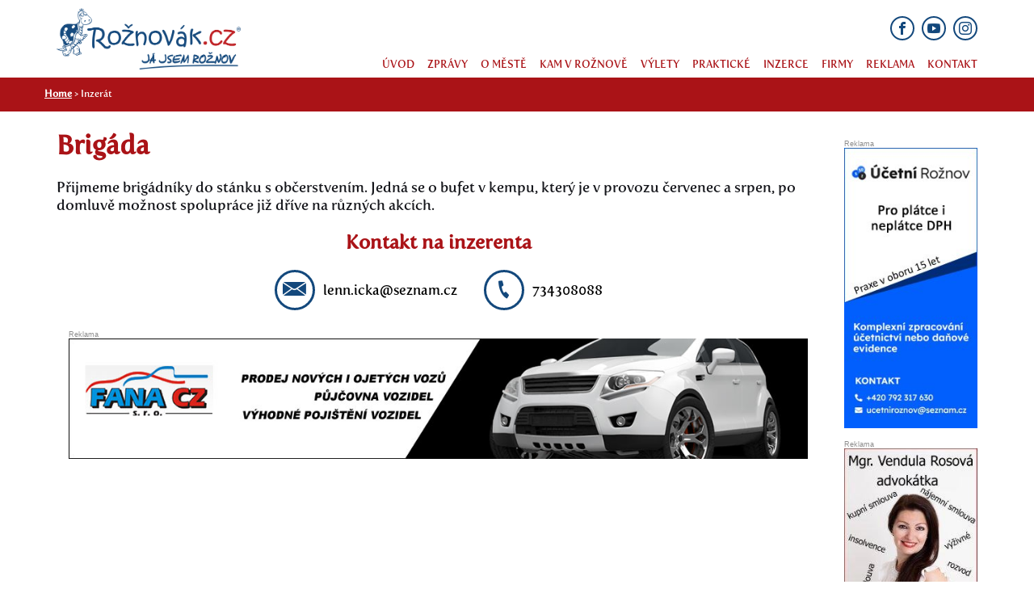

--- FILE ---
content_type: text/html; charset=utf-8
request_url: https://www.roznovak.cz/inzerat/856
body_size: 4697
content:
<!DOCTYPE html>
<!--[if lt IE 7]>      <html class="no-js lt-ie9 lt-ie8 lt-ie7"> <![endif]-->
<!--[if IE 7]>         <html class="no-js lt-ie9 lt-ie8"> <![endif]-->
<!--[if IE 8]>         <html class="no-js lt-ie9"> <![endif]-->
<!--[if gt IE 8]><!--> <html class="no-js" lang="cs"> <!--<![endif]-->
<head>
    <base href="/">
    <meta charset="utf-8">
    <meta name="robots" content="index,follow">
    <meta http-equiv="X-UA-Compatible" content="IE=edge">
    <meta name="description" content="">
    <meta name="keywords" content="">
    <title id="snippet--frontEndTitle">Brigáda | Já jsem Rožnov</title>
    <meta name="viewport" content="width=device-width, initial-scale=1">
    <link rel="stylesheet" type="text/css" href="/fonts/icomoon/style.css">


    <meta property="og:title" content="Brigáda">
    <meta property="og:site_name" content="Brigáda | Já jsem Rožnov">
    <meta property="og:url" content="https://www.roznovak.cz/inzerat/856">
    <meta property="og:description" content="">

    <link rel="shortcut icon" href="/favicon.ico?1594886829">

    		<script type="text/javascript" src="//cdnjs.cloudflare.com/ajax/libs/modernizr/2.8.3/modernizr.min.js"></script>
		<script type="text/javascript" src="//ajax.googleapis.com/ajax/libs/jquery/2.1.3/jquery.min.js"></script>
		<script type="text/javascript" src="/webtemp/jsloader-3e40275b4dca-quickstart.js?1594886830"></script>

    		<link rel="stylesheet" type="text/css" href="//maxcdn.bootstrapcdn.com/font-awesome/4.3.0/css/font-awesome.min.css">
		<link rel="stylesheet" type="text/css" href="//fonts.googleapis.com/css?family=Open+Sans:300,400,400i,600,700">
		<link rel="stylesheet" type="text/css" href="/webtemp/cssloader-bd6c02a3d3bc.css?1594886833">

    

    <script>
  (function(i,s,o,g,r,a,m){ i['GoogleAnalyticsObject']=r;i[r]=i[r]||function(){
  (i[r].q=i[r].q||[]).push(arguments)},i[r].l=1*new Date();a=s.createElement(o),
  m=s.getElementsByTagName(o)[0];a.async=1;a.src=g;m.parentNode.insertBefore(a,m)
  })(window,document,'script','//www.google-analytics.com/analytics.js','ga');

  ga('create', "UA-4050420-6", 'auto');
  ga('send', 'pageview');
</script>
</head>
<body>

<div id="snippet--frontEndBody">
<div id="snippet--flashes">
    <div id="flash-wrapper">
    </div>

    <script>
        $(function(){
            initFlashes();
        })
    </script>
</div>
<div class="page-subpage page-subpage-
">





    <nav class="top">
        <div class="container">
            <div class="row">
                <div class="col-lg-3 col-md-3 col-sm-4 col-xs-7 col">
                    <a href="" title="Rožnovák" class="logo ajax">
                        <img src="/images/web/logo.png" alt="Rožnovák" class="logo-image">
                    </a>
                </div>
                <div class="col-lg-9 col">
                    <button class="navbar-toggle" data-toggle-class="navbar-collapse--opened">
                        <span class="navbar-toggle-icon">
                            <span class="navbar-toggle-icon__bar navbar-toggle-icon__bar--first"></span>
                            <span class="navbar-toggle-icon__bar navbar-toggle-icon__bar--second"></span>
                            <span class="navbar-toggle-icon__bar navbar-toggle-icon__bar--third"></span>
                        </span>
                        Menu
                    </button>

                    <div class="navbar-collapse">
<ul class="nav"><li class="nav__item first"><a class="nav__link" href="/"><span class="nav__link--text">Úvod</span></a></li><li class="nav__item nav__item--has-submenu"><span>Zprávy</span><ul class="nav-submenu nav--submenu nav--submenu--level-1 menu_level_1"><li class="nav__item nav__item--submenu-level-1 first"><a class="nav__link nav__link--submenu-level-1" href="/z-regionu"><span class="nav__link--text">Z regionu</span></a></li><li class="nav__item nav__item--submenu-level-1"><a class="nav__link nav__link--submenu-level-1" href="/cs-kultura"><span class="nav__link--text">Kultura</span></a></li><li class="nav__item nav__item--submenu-level-1"><a class="nav__link nav__link--submenu-level-1" href="/sport"><span class="nav__link--text">Sport</span></a></li><li class="nav__item nav__item--submenu-level-1"><a class="nav__link nav__link--submenu-level-1" href="/krimi"><span class="nav__link--text">Krimi</span></a></li><li class="nav__item nav__item--submenu-level-1"><a class="nav__link nav__link--submenu-level-1" href="/recenze"><span class="nav__link--text">Recenze</span></a></li><li class="nav__item nav__item--submenu-level-1 last"><a class="nav__link nav__link--submenu-level-1" href="/pr-clanky"><span class="nav__link--text">PR články</span></a></li></ul></li><li class="nav__item nav__item--has-submenu"><span>O městě</span><ul class="nav-submenu nav--submenu nav--submenu--level-1 menu_level_1"><li class="nav__item nav__item--submenu-level-1 first"><a class="nav__link nav__link--submenu-level-1" href="/roznov-pod-radhostem"><span class="nav__link--text">Rožnov pod Radhoštěm</span></a></li><li class="nav__item nav__item--submenu-level-1 last"><a class="nav__link nav__link--submenu-level-1" href="/karta-hosta"><span class="nav__link--text">Karta hosta</span></a></li></ul></li><li class="nav__item nav__item--has-submenu"><span>Kam v Rožnově</span><ul class="nav-submenu nav--submenu nav--submenu--level-1 menu_level_1"><li class="nav__item nav__item--submenu-level-1 first"><a class="nav__link nav__link--submenu-level-1" href="/cs-valasske-muzeum-v-prirode"><span class="nav__link--text">Valašské muzeum v přírodě</span></a></li><li class="nav__item nav__item--submenu-level-1"><a class="nav__link nav__link--submenu-level-1" href="/cs-jurkovicova-rozhledna"><span class="nav__link--text">Jurkovičova rozhledna</span></a></li><li class="nav__item nav__item--submenu-level-1"><a class="nav__link nav__link--submenu-level-1" href="/mestska-knihovna"><span class="nav__link--text">Městská knihovna</span></a></li><li class="nav__item nav__item--submenu-level-1"><a class="nav__link nav__link--submenu-level-1" href="/kulturni-centrum"><span class="nav__link--text">Kulturní centrum</span></a></li><li class="nav__item nav__item--submenu-level-1 last"><a class="nav__link nav__link--submenu-level-1" href="/t-klub"><span class="nav__link--text">T klub</span></a></li></ul></li><li class="nav__item nav__item--has-submenu"><span>Výlety</span><ul class="nav-submenu nav--submenu nav--submenu--level-1 menu_level_1"><li class="nav__item nav__item--submenu-level-1 first"><a class="nav__link nav__link--submenu-level-1" href="/pustevny-a-radhost"><span class="nav__link--text">Pustevny a Radhošť</span></a></li><li class="nav__item nav__item--submenu-level-1"><a class="nav__link nav__link--submenu-level-1" href="/prehrada-horni-becva"><span class="nav__link--text">Přehrada Horní Bečva</span></a></li><li class="nav__item nav__item--submenu-level-1"><a class="nav__link nav__link--submenu-level-1" href="/lysa-hora"><span class="nav__link--text">Lysá hora</span></a></li><li class="nav__item nav__item--submenu-level-1"><a class="nav__link nav__link--submenu-level-1" href="/stramberska-truba"><span class="nav__link--text">Štramberská trůba</span></a></li><li class="nav__item nav__item--submenu-level-1 last"><a class="nav__link nav__link--submenu-level-1" href="/zoo-a-zamek-zlin-lesna"><span class="nav__link--text">ZOO Lešná</span></a></li></ul></li><li class="nav__item nav__item--has-submenu"><span>Praktické</span><ul class="nav-submenu nav--submenu nav--submenu--level-1 menu_level_1"><li class="nav__item nav__item--submenu-level-1 first"><a class="nav__link nav__link--submenu-level-1" href="/webkamera-roznov-pod-radhostem"><span class="nav__link--text">Webkamera Rožnov pod Radhoštěm</span></a></li><li class="nav__item nav__item--submenu-level-1"><a class="nav__link nav__link--submenu-level-1" href="/mestsky-urad"><span class="nav__link--text">Úřady</span></a></li><li class="nav__item nav__item--submenu-level-1"><a class="nav__link nav__link--submenu-level-1" href="/zdravotnicka-zarizeni"><span class="nav__link--text">Zdravotnická zařízení</span></a></li><li class="nav__item nav__item--submenu-level-1 last"><a class="nav__link nav__link--submenu-level-1" href="/policie-a-hasici"><span class="nav__link--text">Policie a hasiči</span></a></li></ul></li><li class="nav__item nav__item--has-submenu"><span>Inzerce</span><ul class="nav-submenu nav--submenu nav--submenu--level-1 menu_level_1"><li class="nav__item nav__item--submenu-level-1 first"><a class="nav__link nav__link--submenu-level-1" href="/nemovitosti-na-roznovsku"><span class="nav__link--text">Nemovitosti</span></a></li><li class="nav__item nav__item--submenu-level-1"><a class="nav__link nav__link--submenu-level-1" href="/cs-prace-na-roznovsku"><span class="nav__link--text">Práce</span></a></li><li class="nav__item nav__item--submenu-level-1"><a class="nav__link nav__link--submenu-level-1" href="/ruzne"><span class="nav__link--text">Různé</span></a></li><li class="nav__item nav__item--submenu-level-1"><a class="nav__link nav__link--submenu-level-1" href="/sluzby"><span class="nav__link--text">Služby</span></a></li><li class="nav__item nav__item--submenu-level-1"><a class="nav__link nav__link--submenu-level-1" href="/daruji"><span class="nav__link--text">Daruji</span></a></li><li class="nav__item nav__item--submenu-level-1 last"><a class="nav__link nav__link--submenu-level-1" href="/vlozit-inzerat"><span class="nav__link--text">Vložit inzerát</span></a></li></ul></li><li class="nav__item nav__item--has-submenu"><span>Firmy</span><ul class="nav-submenu nav--submenu nav--submenu--level-1 menu_level_1"><li class="nav__item nav__item--submenu-level-1 first"><a class="nav__link nav__link--submenu-level-1" href="/auto-moto"><span class="nav__link--text">Auto Moto</span></a></li><li class="nav__item nav__item--submenu-level-1"><a class="nav__link nav__link--submenu-level-1" href="/cestovani"><span class="nav__link--text">Cestování</span></a></li><li class="nav__item nav__item--submenu-level-1"><a class="nav__link nav__link--submenu-level-1" href="/elektro-a-pc"><span class="nav__link--text">Elektro a PC</span></a></li><li class="nav__item nav__item--submenu-level-1"><a class="nav__link nav__link--submenu-level-1" href="/eshopy"><span class="nav__link--text">Eshopy</span></a></li><li class="nav__item nav__item--submenu-level-1"><a class="nav__link nav__link--submenu-level-1" href="/prodej-a-obchod"><span class="nav__link--text">Prodej a obchod</span></a></li><li class="nav__item nav__item--submenu-level-1"><a class="nav__link nav__link--submenu-level-1" href="/sluzby-a-remesla"><span class="nav__link--text">Služby a řemesla</span></a></li><li class="nav__item nav__item--submenu-level-1"><a class="nav__link nav__link--submenu-level-1" href="/velkoobchody"><span class="nav__link--text">Velkoobchody</span></a></li><li class="nav__item nav__item--submenu-level-1"><a class="nav__link nav__link--submenu-level-1" href="/vyrobci"><span class="nav__link--text">Výrobci</span></a></li><li class="nav__item nav__item--submenu-level-1"><a class="nav__link nav__link--submenu-level-1" href="/finance"><span class="nav__link--text">Finance</span></a></li><li class="nav__item nav__item--submenu-level-1"><a class="nav__link nav__link--submenu-level-1" href="/doprava"><span class="nav__link--text">Doprava</span></a></li><li class="nav__item nav__item--submenu-level-1"><a class="nav__link nav__link--submenu-level-1" href="/styl-a-krasa"><span class="nav__link--text">Styl a krása</span></a></li><li class="nav__item nav__item--submenu-level-1"><a class="nav__link nav__link--submenu-level-1" href="/realitni-kancelare"><span class="nav__link--text">Realitní kanceláře</span></a></li><li class="nav__item nav__item--submenu-level-1"><a class="nav__link nav__link--submenu-level-1" href="/ostatni"><span class="nav__link--text">Ostatní</span></a></li><li class="nav__item nav__item--submenu-level-1 last"><a class="nav__link nav__link--submenu-level-1" href="/pridat-firmu-do-katalogu"><span class="nav__link--text">Přidat firmu do katalogu</span></a></li></ul></li><li class="nav__item nav__item--has-submenu"><a class="nav__link nav__link--has-submenu" href="/reklama"><span class="nav__link--text">Reklama</span></a><ul class="nav-submenu nav--submenu nav--submenu--level-1 menu_level_1"><li class="nav__item nav__item--submenu-level-1 first last"><a class="nav__link nav__link--submenu-level-1" href="/videoreklama"><span class="nav__link--text">Videoreklama</span></a></li></ul></li><li class="nav__item last"><a class="nav__link" href="/kontakt"><span class="nav__link--text">Kontakt</span></a></li></ul>                        <div class="social">
                            <a href="https://www.facebook.com/Roznovak.cz/" target="_blank"><i class="icon-facebook"></i></a>
                            <a href="https://www.youtube.com/channel/UC9HsTZMuU0PoJ9gIxG4pWdA" target="_blank"><i class="icon-youtube"></i></a>
                            <a href="https://www.instagram.com/roznovak.cz/" target="_blank"><i class="icon-instagram"></i></a>
                        </div>
                    </div>
                </div>
            </div>
        </div>
    </nav>
            <div class="container-fluid bread">
                <div class="container">
                </div>
            </div>

        <div class="content row">
            <main class="mainbar mainbar-right col-sm-18">
                <article class="article mainContent">


                    
                </article>

            </main>


                 <div class="container-fluid bread">
                    <div class="container">
                            <section class="breadcrumbs-wrap col-xs-24">
                                <ol class="breadcrumb">
                                    <li class="breadcrumb-item"><a href="" class=" breadcrumb-link">Home</a></li>
                                        <li class="breadcrumb-item breadcrumb-item--active" data-type="page">         
                                                        Inzerát        
                                        </li>
                                </ol>
                            </section>
                    </div>
                </div>
                <div class="container">
                    <div class="row">
                        <div class="col-md-10">
                            
         <div class="detail__inzerce">
            <h1>Brigáda <div class="share">
                <iframe src="https://www.facebook.com/plugins/share_button.php?href=https://www.roznovak.cz/inzerat/856&layout=button_count&size=large&mobile_iframe=true&width=84&height=28&appId" width="100" height="28" style="border:none;overflow:hidden" scrolling="no" frameborder="0" allowTransparency="true"></iframe>
            </div></h1>
            
            <div class="description">
                <p>Přijmeme brigádníky do stánku s občerstvením. Jedná se o bufet v kempu, který je v provozu červenec a srpen, po domluvě možnost spolupráce již dříve na různých akcích.</p>
            </div>
            <div class="images">
                <div class="main-image">
                    
                </div>
            </div>
            <div class="contact">
                <h2>Kontakt na inzerenta</h2>
                <div class="email"><a href="mailto:lenn.icka@seznam.cz">lenn.icka@seznam.cz</a></div>
                <div class="phone"><a href="tel:734308088">734308088</a></div>
            </div>
        </div>    

                            <div class="col-md-12">
<div class="banner" style="margin-bottom: 15px">
    <a href="http://www.fanacz.cz/" target="_blank">
        <img src="https://www.roznovak.cz/images/banner/detail-dole.jpg" alt="Banner">
    </a>
</div>                            </div>
                        </div>
                        <div class="col-md-2">


<div class="banner mob-hidden" style="margin-top: 35px">
   
    <a href="https://www.ucetniroznov.cz/" target="_blank">
        <img src="https://www.roznovak.cz/img/uploaded/718_ucetni-roznov-web.jpg" alt="Banner">
    </a>
</div>
<div class="banner mob-hidden" style="margin-top: 15px">
   
    <a href="https://www.akrosova.cz/" target="_blank">
        <img src="https://www.roznovak.cz/img/uploaded/674_rosova-bann1.jpg" alt="Banner">
    </a>
</div>
<div class="banner mob-hidden" style="margin-top: 15px">
   
    <a href="https://www.remax-czech.cz/reality/re-max-actual/jitka-frohlichova/" target="_blank">
        <img src="https://www.roznovak.cz/img/uploaded/699_Banner-pc.jpg" alt="Banner">
    </a>
</div>
<div class="banner mob-hidden" style="margin-top: 15px">
   
    <a href="https://www.iqmoney.cz" target="_blank">
        <img src="https://www.roznovak.cz/img/uploaded/688_riha-pc.jpg" alt="Banner">
    </a>
</div>
<div class="banner mob-hidden" style="margin-top: 15px">
   
    <a href="https://www.roznovak.cz/reklama" target="_blank">
        <img src="https://www.roznovak.cz/img/uploaded/621_free-detail-vpravo.jpg" alt="Banner">
    </a>
</div>
<div class="banner mob-hidden" style="margin-top: 15px">
   
    <a href="http://www.pneuservisdavid.cz/" target="_blank">
        <img src="https://www.roznovak.cz/img/uploaded/664_david2020-roznovak.jpg" alt="Banner">
    </a>
</div>
<div class="banner mob-show" style="margin-top: 15px">
    <a href="http://www.pneuservisdavid.cz/" target="_blank">
        <img src="https://www.roznovak.cz/img/uploaded/665_david2020-roznovak-mobilni.jpg" alt="Banner">
    </a>
</div>
<div class="banner mob-show" style="margin-top: 15px">
    <a href="https://www.akrosova.cz/" target="_blank">
        <img src="https://www.roznovak.cz/img/uploaded/675_rosova-bann2.jpg" alt="Banner">
    </a>
</div>
<div class="banner mob-show" style="margin-top: 15px">
    <a href="https://www.roznovak.cz/reklama" target="_blank">
        <img src="https://www.roznovak.cz/img/uploaded/621_free-detail-vpravo.jpg" alt="Banner">
    </a>
</div>
<div class="banner mob-show" style="margin-top: 15px">
    <a href="https://www.remax-czech.cz/reality/re-max-actual/jitka-frohlichova/" target="_blank">
        <img src="https://www.roznovak.cz/img/uploaded/700_Banner-mobilni.jpg" alt="Banner">
    </a>
</div>
<div class="banner mob-show" style="margin-top: 15px">
    <a href="https://www.ucetniroznov.cz/" target="_blank">
        <img src="https://www.roznovak.cz/img/uploaded/717_ucetni-roznov-mob.jpg" alt="Banner">
    </a>
</div>
<div class="banner mob-show" style="margin-top: 15px">
    <a href="https://www.iqmoney.cz" target="_blank">
        <img src="https://www.roznovak.cz/img/uploaded/687_riha-mob.jpg" alt="Banner">
    </a>
</div>
                        </div>
                    </div>
                </div>

                <section class="section section--sedypruh-zelva" data-name="Šedý pruh, želva">
                    <div class="container">
                        <div class="col-md-3">
                            <img src="images/content/zelva-head.png" alt="zelva">
                        </div>
                        <div class="col-md-9">
                            <h2>Nezapomeňte se zmínit!</h2>
                            <p>...že voláte z Rožnovák.cz</p>
                        </div>
                    </div>
            </section>
        
            <footer>
                <div class="container-fluid">
                    <div class="container">
                        <div class="col-md-6">
                            <h2>Rychlá navigace</h2>
<ul class="footer-menu"><li class="nav__item first"><a class="nav__link" href="/z-regionu"><span class="nav__link--text">Co se děje na Rožnovsku</span></a></li><li class="nav__item"><a class="nav__link" href="/akce"><span class="nav__link--text">Akce Rožnov pod Radhoštěm</span></a></li><li class="nav__item"><a class="nav__link" href="/webkamera-roznov-pod-radhostem"><span class="nav__link--text">Webkamera Rožnovák.cz</span></a></li><li class="nav__item"><a class="nav__link" href="/nemovitosti-na-roznovsku"><span class="nav__link--text">Nabídka nemovitostí na Rožnovsku</span></a></li><li class="nav__item"><a class="nav__link" href="/cs-prace-na-roznovsku"><span class="nav__link--text">Práce na Rožnovsku</span></a></li><li class="nav__item"><a class="nav__link" href="/reklama"><span class="nav__link--text">Reklama na portálu</span></a></li><li class="nav__item last"><a class="nav__link" href="/kontakt"><span class="nav__link--text">Kontakt</span></a></li></ul>                        </div>

                        <div class="col-md-6 footer--right">
                            <h2>Sledujte mě na facebooku</h2>
                            <iframe src="//www.facebook.com/plugins/likebox.php?href=https%3A%2F%2Fwww.facebook.com%2Fpages%2FRo%25C5%25BEnov%25C3%25A1kcz%2F162140747140876&amp;width=646&amp;height=590&amp;colorscheme=light&amp;show_faces=true&amp;border_color&amp;stream=true&amp;header=true&amp;appId=134263763319695" scrolling="no" frameborder="0" style="border:none; overflow:hidden; max-width:500px; width: 100%; height: 206px" allowtransparency="true"></iframe><br>
                            <p align="right">Copyright © Rožnovák.cz 2010 - 2018<br>
                                Publikování či další šíření obsahu portálu<br>
                                je bez předchozího písemného souhlasu zakázáno.<br>
                                Rožnovák.cz je registrovanou ochrannou známkou.<br>
                                Portál běží na redakčním systému <a href="https://sirius.today/" target="_blank">SIRIUS 5</a>.
                                </p>
                        </div>
                        <div class="col-md-7 social">
                            <a href="https://www.facebook.com/Roznovak.cz/" target="_blank"><i class="icon-facebook"></i></a>
                            <a href="https://www.youtube.com/channel/UC9HsTZMuU0PoJ9gIxG4pWdA" target="_blank"><i class="icon-youtube"></i></a>
                            <a href="https://www.instagram.com/roznovak.cz/" target="_blank"><i class="icon-instagram"></i></a>
                        </div>
                    </div>
                </div>
            </footer>


</div></div>

<!-- Javascript lightbox Photoswipe zacatek -->
<div class="pswp" tabindex="-1" role="dialog" aria-hidden="true">
    <div class="pswp__bg"></div>
    <div class="pswp__scroll-wrap">

        <div class="pswp__container">
            <div class="pswp__item"></div>
            <div class="pswp__item"></div>
            <div class="pswp__item"></div>
        </div>

        <div class="pswp__ui pswp__ui--hidden">
            <div class="pswp__top-bar">

                <div class="pswp__counter"></div>
                <button class="pswp__button pswp__button--close" title="Close (Esc)"></button>
                <button class="pswp__button pswp__button--share" title="Share"></button>
                <button class="pswp__button pswp__button--fs" title="Toggle fullscreen"></button>
                <button class="pswp__button pswp__button--zoom" title="Zoom in/out"></button>

                <div class="pswp__preloader">
                    <div class="pswp__preloader__icn">
                        <div class="pswp__preloader__cut">
                            <div class="pswp__preloader__donut"></div>
                        </div>
                    </div>
                </div>
            </div>
            <div class="pswp__share-modal pswp__share-modal--hidden pswp__single-tap">
                <div class="pswp__share-tooltip"></div>
            </div>
            <button class="pswp__button pswp__button--arrow--left" title="Previous (arrow left)">
            </button>
            <button class="pswp__button pswp__button--arrow--right" title="Next (arrow right)">
            </button>
            <div class="pswp__caption">
                <div class="pswp__caption__center"></div>
            </div>
        </div>
    </div>
</div>
<!-- Javascript lightbox photoSwipe konec -->
		<script type="text/javascript" src="//maxcdn.bootstrapcdn.com/bootstrap/3.3.2/js/bootstrap.min.js"></script>
		<script type="text/javascript" src="/webtemp/jsloader-062ad269ab05.js?1596320697"></script>

<script>
    var CaptchaCallback = function() {
        $('.g-recaptcha').each(function(index, el) {
            var siteKey = $(this).data("sitekey");
            grecaptcha.render(el, { siteKey : ''});
        });
    };
</script>
<script src="https://www.google.com/recaptcha/api.js?onload=CaptchaCallback&render=explicit" async defer></script>
</div>
</body>
</html>


--- FILE ---
content_type: text/css
request_url: https://www.roznovak.cz/fonts/icomoon/style.css
body_size: 290
content:
@font-face {
  font-family: 'icomoon';
  src:  url('fonts/icomoon.eot?yobjc1');
  src:  url('fonts/icomoon.eot?yobjc1#iefix') format('embedded-opentype'),
    url('fonts/icomoon.ttf?yobjc1') format('truetype'),
    url('fonts/icomoon.woff?yobjc1') format('woff'),
    url('fonts/icomoon.svg?yobjc1#icomoon') format('svg');
  font-weight: normal;
  font-style: normal;
}

i {
  /* use !important to prevent issues with browser extensions that change fonts */
  font-family: 'icomoon' !important;
  speak: none;
  font-style: normal;
  font-weight: normal;
  font-variant: normal;
  text-transform: none;
  line-height: 1;

  /* Better Font Rendering =========== */
  -webkit-font-smoothing: antialiased;
  -moz-osx-font-smoothing: grayscale;
}

.icon-mailto:before {
  content: "\e902";
}
.icon-phone:before {
  content: "\e903";
}
.icon-lupa:before {
  content: "\eb07";
}
.icon-surveillance-camera:before {
  content: "\e900";
}
.icon-homes:before {
  content: "\e901";
}
.icon-youtube:before {
  content: "\e912";
}
.icon-facebook:before {
  content: "\ea90";
}
.icon-instagram:before {
  content: "\ea92";
}


--- FILE ---
content_type: text/css
request_url: https://www.roznovak.cz/webtemp/cssloader-bd6c02a3d3bc.css?1594886833
body_size: 15241
content:
@media all{html.js .js-hidden{display:none}}#snippet--flashes{position:absolute;z-index:10000}#flash-wrapper{position:fixed;top:20px;right:20px;z-index:10;line-height:1.4em;padding-left:20px}#flash-wrapper .flash{display:block;margin:5px 0 0 0;background:#ddd;padding:20px 40px 20px 20px;border-radius:4px;position:relative;user-select:none;cursor:pointer;max-width:400px}#flash-wrapper .flash.info{color:#000}#flash-wrapper .flash .flash-close{position:absolute;top:10px;right:10px;color:#333}#flash-wrapper .flash:hover .flash-close{color:#000}#flash-wrapper .flash.error .flash-close,#flash-wrapper .flash.failure .flash-close,#flash-wrapper .flash.success .flash-close,#flash-wrapper .flash.ok .flash-close{color:#eee}#flash-wrapper .flash.error:hover .flash-close,#flash-wrapper .flash.failure:hover .flash-close,#flash-wrapper .flash.success:hover .flash-close,#flash-wrapper .flash.ok:hover .flash-close{color:#ccc}#flash-wrapper .flash table{width:100%}#flash-wrapper .flash.ok,#flash-wrapper .flash.success{background-color:#68af1a;color:#fff}#flash-wrapper .flash.error,#flash-wrapper .flash.failure{background-color:#b33435;color:#ddd}#flash-wrapper .flash .timer-background{margin-top:1.5em;background-color:rgba(0, 0, 0, 0.25)}#flash-wrapper .flash .timer{display:block;height:5px;background-color:#444;content:" "}#flash-wrapper .flash p{margin:0}#flash-wrapper .flash.ok .timer,#flash-wrapper .flash.success .timer,#flash-wrapper .flash.failure .timer,#flash-wrapper .flash.error .timer{background-color:rgba(255, 255, 255, 0.9)}.flash-icon{padding-right:15px;width:30px;text-align:left}.flash-icon span{width:30px;text-align:center}@media only screen and (max-width: 400px){.flash-icon span{font-size:14px}#flash-wrapper .flash .timer-background{margin-top:5px}#flash-wrapper .flash .flash-close{top:50%;margin:-7px 0 0 0}}*{box-sizing:border-box}*:before,*:after{box-sizing:border-box}html{font-size:10px;-webkit-tap-highlight-color:rgba(0, 0, 0, 0)}input,button,select,textarea{font-family:inherit;font-size:inherit;line-height:inherit}a{text-decoration:none}figure{margin:0}img{vertical-align:middle}h1,h2,h3{color:#aa1317}.img-circle{border-radius:50%}.sr-only{position:absolute;width:1px;height:1px;margin:-1px;padding:0;overflow:hidden;clip:rect(0, 0, 0, 0);border:0}.sr-only-focusable:active,.sr-only-focusable:focus{position:static;width:auto;height:auto;margin:0;overflow:visible;clip:auto}[role="button"]{cursor:pointer}fieldset{padding:0;margin:0;border:0;min-width:0}legend{display:block;width:100%;padding:0;margin-bottom:20px;font-size:21px;line-height:inherit;color:#333;border:0;border-bottom:1px solid #e5e5e5}label{display:inline-block;max-width:100%;margin-bottom:5px;font-weight:bold}input[type="search"]{box-sizing:border-box}input[type="radio"],input[type="checkbox"]{margin:4px 0 0;margin-top:1px \9;line-height:normal}input[type="file"]{display:block}input[type="range"]{display:block;width:100%}select[multiple],select[size]{height:auto}output{display:block;padding-top:7px;font-size:14px;line-height:1.428571429;color:#555}.form-control{display:block;width:100%;height:34px;padding:6px 12px;font-size:14px;line-height:1.428571429;color:#555;background-color:#fff;background-image:none;border:1px solid #ccc;border-radius:4px;box-shadow:inset 0 1px 1px rgba(0, 0, 0, 0.075);transition:border-color ease-in-out 0.15s, box-shadow ease-in-out 0.15s}.form-control::-ms-expand{border:0;background-color:transparent}.form-control[disabled],.form-control[readonly],fieldset[disabled] .form-control{background-color:#eee;opacity:1}.form-control[disabled],fieldset[disabled] .form-control{cursor:not-allowed}textarea.form-control{height:auto}input[type="search"]{-webkit-appearance:none}@media screen and (-webkit-min-device-pixel-ratio: 0){input[type="date"].form-control,input[type="time"].form-control,input[type="datetime-local"].form-control,input[type="month"].form-control{line-height:34px}input[type="date"].input-sm,input[type="time"].input-sm,input[type="datetime-local"].input-sm,input[type="month"].input-sm,.input-group-sm input[type="date"],.input-group-sm input[type="time"],.input-group-sm input[type="datetime-local"],.input-group-sm input[type="month"]{line-height:30px}input[type="date"].input-lg,input[type="time"].input-lg,input[type="datetime-local"].input-lg,input[type="month"].input-lg,.input-group-lg input[type="date"],.input-group-lg input[type="time"],.input-group-lg input[type="datetime-local"],.input-group-lg input[type="month"]{line-height:46px}}.form-group{margin-bottom:15px}.radio,.checkbox{position:relative;display:block;margin-top:10px;margin-bottom:10px;margin-left:-5px}.radio label,.checkbox label{min-height:20px;padding-left:20px;margin-bottom:0;font-weight:normal;cursor:pointer}.radio input[type="radio"],.radio-inline input[type="radio"],.checkbox input[type="checkbox"],.checkbox-inline input[type="checkbox"]{position:absolute;margin-left:-20px;margin-top:4px \9}.radio+.radio,.checkbox+.checkbox{margin-top:-5px}.radio-inline,.checkbox-inline{position:relative;display:inline-block;padding-left:20px;margin-bottom:0;vertical-align:middle;font-weight:normal;cursor:pointer}.radio-inline+.radio-inline,.checkbox-inline+.checkbox-inline{margin-top:0;margin-left:10px}input[type="radio"][disabled],input[type="checkbox"][disabled],input[type="radio"].disabled,input[type="checkbox"].disabled,fieldset[disabled] input[type="radio"],fieldset[disabled] input[type="checkbox"]{cursor:not-allowed}.radio-inline.disabled,.checkbox-inline.disabled,fieldset[disabled] .radio-inline,fieldset[disabled] .checkbox-inline{cursor:not-allowed}.radio.disabled label,.checkbox.disabled label,fieldset[disabled] .radio label,fieldset[disabled] .checkbox label{cursor:not-allowed}.form-control-static{padding-top:7px;padding-bottom:7px;margin-bottom:0;min-height:34px}.form-control-static.input-lg,.form-control-static.input-sm{padding-left:0;padding-right:0}.form-group-sm .form-control{height:30px;padding:5px 10px;font-size:12px;line-height:1.5;border-radius:3px}.form-group-sm select.form-control{height:30px;line-height:30px}.form-group-sm textarea.form-control,.form-group-sm select[multiple].form-control{height:auto}.form-group-sm .form-control-static{height:30px;min-height:32px;padding:6px 10px;font-size:12px;line-height:1.5}.form-group-lg .form-control{height:46px;padding:10px 16px;font-size:18px;line-height:1.3333333;border-radius:6px}.form-group-lg select.form-control{height:46px;line-height:46px}.form-group-lg textarea.form-control,.form-group-lg select[multiple].form-control{height:auto}.form-group-lg .form-control-static{height:46px;min-height:38px;padding:11px 16px;font-size:18px;line-height:1.3333333}.has-feedback{position:relative}.has-feedback .form-control{padding-right:42.5px}.form-control-feedback{position:absolute;top:0;right:0;z-index:2;display:block;width:34px;height:34px;line-height:34px;text-align:center;pointer-events:none}.input-lg+.form-control-feedback,.input-group-lg+.form-control-feedback,.form-group-lg .form-control+.form-control-feedback{width:46px;height:46px;line-height:46px}.input-sm+.form-control-feedback,.input-group-sm+.form-control-feedback,.form-group-sm .form-control+.form-control-feedback{width:30px;height:30px;line-height:30px}.has-feedback label~.form-control-feedback{top:25px}.has-feedback label.sr-only~.form-control-feedback{top:0}.help-block{display:block;margin-top:5px;margin-bottom:10px;color:#737373}@media (min-width: 768px){.form-inline .form-group,.navbar-form .form-group{display:inline-block;margin-bottom:0;vertical-align:middle}.form-inline .form-control,.navbar-form .form-control{display:inline-block;width:auto;vertical-align:middle}.form-inline .form-control-static,.navbar-form .form-control-static{display:inline-block}.form-inline .input-group,.navbar-form .input-group{display:inline-table;vertical-align:middle}.form-inline .input-group .input-group-addon,.navbar-form .input-group .input-group-addon,.form-inline .input-group .input-group-btn,.navbar-form .input-group .input-group-btn,.form-inline .input-group .form-control,.navbar-form .input-group .form-control{width:auto}.form-inline .input-group>.form-control,.navbar-form .input-group>.form-control{width:100%}.form-inline .control-label,.navbar-form .control-label{margin-bottom:0;vertical-align:middle}.form-inline .radio,.navbar-form .radio,.form-inline .checkbox,.navbar-form .checkbox{display:inline-block;margin-top:0;margin-bottom:0;vertical-align:middle}.form-inline .radio label,.navbar-form .radio label,.form-inline .checkbox label,.navbar-form .checkbox label{padding-left:0}.form-inline .radio input[type="radio"],.navbar-form .radio input[type="radio"],.form-inline .checkbox input[type="checkbox"],.navbar-form .checkbox input[type="checkbox"]{position:relative;margin-left:0}.form-inline .has-feedback .form-control-feedback,.navbar-form .has-feedback .form-control-feedback{top:0}}.form-horizontal .radio,.form-horizontal .checkbox,.form-horizontal .radio-inline,.form-horizontal .checkbox-inline{margin-top:0;margin-bottom:0;padding-top:7px}.form-horizontal .radio,.form-horizontal .checkbox{min-height:27px}@media (min-width: 768px){.form-horizontal .control-label{text-align:right;margin-bottom:0;padding-top:7px}}.form-horizontal .has-feedback .form-control-feedback{right:15px}@media (min-width: 768px){.form-horizontal .form-group-lg .control-label{padding-top:11px;font-size:18px}}@media (min-width: 768px){.form-horizontal .form-group-sm .control-label{padding-top:6px;font-size:12px}}.nav{margin-bottom:0;padding-left:0;list-style:none}.nav>li{position:relative;display:block}.nav>li>a{position:relative;display:block}.nav>li>a:hover,.nav>li>a:focus{text-decoration:none;background-color:#eee}.nav>li.disabled>a{color:#777}.nav>li.disabled>a:hover,.nav>li.disabled>a:focus{color:#777;text-decoration:none;background-color:transparent;cursor:not-allowed}.nav .open>a,.nav .open>a:hover,.nav .open>a:focus{background-color:#eee;border-color:#337ab7}.nav>li>a>img{max-width:none}.nav-tabs{border-bottom:1px solid #ddd}.nav-tabs>li{float:left;margin-bottom:-1px}.nav-tabs>li>a{margin-right:2px;line-height:1.428571429;border:1px solid transparent;border-radius:4px 4px 0 0}.nav-tabs>li>a:hover{border-color:#eee #eee #ddd}.nav-tabs>li.active>a,.nav-tabs>li.active>a:hover,.nav-tabs>li.active>a:focus{color:#808080;background-color:#fff;border:1px solid #ddd;border-bottom-color:transparent;cursor:default}.nav-pills>li{float:left}.nav-pills>li>a{border-radius:4px}.nav-pills>li+li{margin-left:2px}.nav-pills>li.active>a,.nav-pills>li.active>a:hover,.nav-pills>li.active>a:focus{color:#fff;background-color:#337ab7}.nav-stacked>li{float:none}.nav-stacked>li+li{margin-top:2px;margin-left:0}.nav-justified,.nav-tabs.nav-justified{width:100%}.nav-justified>li,.nav-tabs.nav-justified>li{float:none}.nav-justified>li>a,.nav-tabs.nav-justified>li>a{text-align:center;margin-bottom:5px}.nav-justified>.dropdown .dropdown-menu,.nav-tabs.nav-justified>.dropdown .dropdown-menu{top:auto;left:auto}@media (min-width: 768px){.nav-justified>li,.nav-tabs.nav-justified>li{display:table-cell;width:1%}.nav-justified>li>a,.nav-tabs.nav-justified>li>a{margin-bottom:0}}.nav-tabs-justified,.nav-tabs.nav-justified{border-bottom:0}.nav-tabs-justified>li>a,.nav-tabs.nav-justified>li>a{margin-right:0;border-radius:4px}.nav-tabs-justified>.active>a,.nav-tabs.nav-justified>.active>a,.nav-tabs-justified>.active>a:hover,.nav-tabs.nav-justified>.active>a:hover,.nav-tabs-justified>.active>a:focus,.nav-tabs.nav-justified>.active>a:focus{border:1px solid #ddd}@media (min-width: 768px){.nav-tabs-justified>li>a,.nav-tabs.nav-justified>li>a{border-bottom:1px solid #ddd;border-radius:4px 4px 0 0}.nav-tabs-justified>.active>a,.nav-tabs.nav-justified>.active>a,.nav-tabs-justified>.active>a:hover,.nav-tabs.nav-justified>.active>a:hover,.nav-tabs-justified>.active>a:focus,.nav-tabs.nav-justified>.active>a:focus{border-bottom-color:#fff}}.tab-content>.tab-pane{display:none}.tab-content>.active{display:block}.nav-tabs .dropdown-menu{margin-top:-1px}.navbar{position:relative;min-height:50px;margin-bottom:20px;border:1px solid transparent}@media (min-width: 768px){.navbar{border-radius:4px}}@media (min-width: 768px){.navbar-header{float:left}}.navbar-collapse{overflow-x:visible;padding-right:15px;padding-left:15px;border-top:1px solid transparent;box-shadow:inset 0 1px 0 rgba(255, 255, 255, 0.1);-webkit-overflow-scrolling:touch}.navbar-collapse.in{overflow-y:auto}@media (min-width: 768px){.navbar-collapse{width:auto;border-top:0;box-shadow:none}.navbar-collapse.collapse{display:block !important;height:auto !important;padding-bottom:0;overflow:visible !important}.navbar-collapse.in{overflow-y:visible}.navbar-fixed-top .navbar-collapse,.navbar-static-top .navbar-collapse,.navbar-fixed-bottom .navbar-collapse{padding-left:0;padding-right:0}}.navbar-fixed-top .navbar-collapse,.navbar-fixed-bottom .navbar-collapse{max-height:340px}@media (max-device-width: 480px) and (orientation: landscape){.navbar-fixed-top .navbar-collapse,.navbar-fixed-bottom .navbar-collapse{max-height:200px}}.container>.navbar-header,.container-fluid>.navbar-header,.container>.navbar-collapse,.container-fluid>.navbar-collapse{margin-right:-15px;margin-left:-15px}@media (min-width: 768px){.container>.navbar-header,.container-fluid>.navbar-header,.container>.navbar-collapse,.container-fluid>.navbar-collapse{margin-right:0;margin-left:0}}.navbar-static-top{z-index:1000;border-width:0 0 1px}@media (min-width: 768px){.navbar-static-top{border-radius:0}}.navbar-fixed-top,.navbar-fixed-bottom{position:fixed;right:0;left:0;z-index:1030}@media (min-width: 768px){.navbar-fixed-top,.navbar-fixed-bottom{border-radius:0}}.navbar-fixed-top{top:0;border-width:0 0 1px}.navbar-fixed-bottom{bottom:0;margin-bottom:0;border-width:1px 0 0}.navbar-brand{float:left;padding:15px 15px;font-size:18px;line-height:20px;height:50px}.navbar-brand:hover,.navbar-brand:focus{text-decoration:none}.navbar-brand>img{display:block}@media (min-width: 768px){.navbar>.container .navbar-brand,.navbar>.container-fluid .navbar-brand{margin-left:-15px}}.navbar-toggle{position:relative;float:right;margin-right:15px;padding:9px 10px;background-color:transparent;background-image:none;border:1px solid transparent;border-radius:4px}.navbar-toggle:focus{outline:0}.navbar-toggle .icon-bar{display:block;width:22px;height:2px;border-radius:1px}.navbar-toggle .icon-bar+.icon-bar{margin-top:4px}@media (min-width: 768px){.navbar-toggle{display:none}}.navbar-nav{margin:7.5px -15px}.navbar-nav>li>a{padding-top:10px;padding-bottom:10px;line-height:20px}@media (max-width: 767px){.navbar-nav .open .dropdown-menu{position:static;float:none;width:auto;margin-top:0;background-color:transparent;border:0;box-shadow:none}.navbar-nav .open .dropdown-menu>li>a,.navbar-nav .open .dropdown-menu .dropdown-header{padding:5px 15px 5px 25px}.navbar-nav .open .dropdown-menu>li>a{line-height:20px}.navbar-nav .open .dropdown-menu>li>a:hover,.navbar-nav .open .dropdown-menu>li>a:focus{background-image:none}}@media (min-width: 768px){.navbar-nav{float:left;margin:0}.navbar-nav>li{float:left}.navbar-nav>li>a{padding-top:15px;padding-bottom:15px}}.navbar-form{margin-left:-15px;margin-right:-15px;padding:10px 15px;border-top:1px solid transparent;border-bottom:1px solid transparent;box-shadow:inset 0 1px 0 rgba(255, 255, 255, 0.1), 0 1px 0 rgba(255, 255, 255, 0.1)}@media (max-width: 767px){.navbar-form .form-group{margin-bottom:5px}.navbar-form .form-group:last-child{margin-bottom:0}}@media (min-width: 768px){.navbar-form{width:auto;border:0;margin-left:0;margin-right:0;padding-top:0;padding-bottom:0;box-shadow:none}}.navbar-nav>li>.dropdown-menu{margin-top:0}.navbar-fixed-bottom .navbar-nav>li>.dropdown-menu{margin-bottom:0}@media (min-width: 768px){.navbar-text{float:left;margin-left:15px;margin-right:15px}}@media (min-width: 768px){.navbar-left{float:left !important}.navbar-right{float:right !important;margin-right:-15px}.navbar-right~.navbar-right{margin-right:0}}.navbar-default{background-color:#f8f8f8;border-color:#e7e7e7}.navbar-default .navbar-brand{color:#777}.navbar-default .navbar-brand:hover,.navbar-default .navbar-brand:focus{color:#5e5e5e;background-color:transparent}.navbar-default .navbar-text{color:#777}.navbar-default .navbar-nav>li>a{color:#777}.navbar-default .navbar-nav>li>a:hover,.navbar-default .navbar-nav>li>a:focus{color:#333;background-color:transparent}.navbar-default .navbar-nav>.active>a,.navbar-default .navbar-nav>.active>a:hover,.navbar-default .navbar-nav>.active>a:focus{color:#555;background-color:#e7e7e7}.navbar-default .navbar-nav>.disabled>a,.navbar-default .navbar-nav>.disabled>a:hover,.navbar-default .navbar-nav>.disabled>a:focus{color:#ccc;background-color:transparent}.navbar-default .navbar-toggle{border-color:#ddd}.navbar-default .navbar-toggle:hover,.navbar-default .navbar-toggle:focus{background-color:#ddd}.navbar-default .navbar-toggle .icon-bar{background-color:#888}.navbar-default .navbar-collapse,.navbar-default .navbar-form{border-color:#e7e7e7}.navbar-default .navbar-nav>.open>a,.navbar-default .navbar-nav>.open>a:hover,.navbar-default .navbar-nav>.open>a:focus{background-color:#e7e7e7;color:#555}@media (max-width: 767px){.navbar-default .navbar-nav .open .dropdown-menu>li>a{color:#777}.navbar-default .navbar-nav .open .dropdown-menu>li>a:hover,.navbar-default .navbar-nav .open .dropdown-menu>li>a:focus{color:#333;background-color:transparent}.navbar-default .navbar-nav .open .dropdown-menu>.active>a,.navbar-default .navbar-nav .open .dropdown-menu>.active>a:hover,.navbar-default .navbar-nav .open .dropdown-menu>.active>a:focus{color:#555;background-color:#e7e7e7}.navbar-default .navbar-nav .open .dropdown-menu>.disabled>a,.navbar-default .navbar-nav .open .dropdown-menu>.disabled>a:hover,.navbar-default .navbar-nav .open .dropdown-menu>.disabled>a:focus{color:#ccc;background-color:transparent}}.navbar-default .navbar-link{color:#777}.navbar-default .navbar-link:hover{color:#333}.navbar-default .btn-link{color:#777}.navbar-default .btn-link:hover,.navbar-default .btn-link:focus{color:#333}.navbar-default .btn-link[disabled]:hover,fieldset[disabled] .navbar-default .btn-link:hover,.navbar-default .btn-link[disabled]:focus,fieldset[disabled] .navbar-default .btn-link:focus{color:#ccc}.navbar-inverse{background-color:#222;border-color:#090909}.navbar-inverse .navbar-brand{color:#9d9d9d}.navbar-inverse .navbar-brand:hover,.navbar-inverse .navbar-brand:focus{color:#fff;background-color:transparent}.navbar-inverse .navbar-text{color:#9d9d9d}.navbar-inverse .navbar-nav>li>a{color:#9d9d9d}.navbar-inverse .navbar-nav>li>a:hover,.navbar-inverse .navbar-nav>li>a:focus{color:#fff;background-color:transparent}.navbar-inverse .navbar-nav>.active>a,.navbar-inverse .navbar-nav>.active>a:hover,.navbar-inverse .navbar-nav>.active>a:focus{color:#fff;background-color:#090909}.navbar-inverse .navbar-nav>.disabled>a,.navbar-inverse .navbar-nav>.disabled>a:hover,.navbar-inverse .navbar-nav>.disabled>a:focus{color:#444;background-color:transparent}.navbar-inverse .navbar-toggle{border-color:#333}.navbar-inverse .navbar-toggle:hover,.navbar-inverse .navbar-toggle:focus{background-color:#333}.navbar-inverse .navbar-toggle .icon-bar{background-color:#fff}.navbar-inverse .navbar-collapse,.navbar-inverse .navbar-form{border-color:#101010}.navbar-inverse .navbar-nav>.open>a,.navbar-inverse .navbar-nav>.open>a:hover,.navbar-inverse .navbar-nav>.open>a:focus{background-color:#090909;color:#fff}@media (max-width: 767px){.navbar-inverse .navbar-nav .open .dropdown-menu>.dropdown-header{border-color:#090909}.navbar-inverse .navbar-nav .open .dropdown-menu .divider{background-color:#090909}.navbar-inverse .navbar-nav .open .dropdown-menu>li>a{color:#9d9d9d}.navbar-inverse .navbar-nav .open .dropdown-menu>li>a:hover,.navbar-inverse .navbar-nav .open .dropdown-menu>li>a:focus{color:#fff;background-color:transparent}.navbar-inverse .navbar-nav .open .dropdown-menu>.active>a,.navbar-inverse .navbar-nav .open .dropdown-menu>.active>a:hover,.navbar-inverse .navbar-nav .open .dropdown-menu>.active>a:focus{color:#fff;background-color:#090909}.navbar-inverse .navbar-nav .open .dropdown-menu>.disabled>a,.navbar-inverse .navbar-nav .open .dropdown-menu>.disabled>a:hover,.navbar-inverse .navbar-nav .open .dropdown-menu>.disabled>a:focus{color:#444;background-color:transparent}}.navbar-inverse .navbar-link{color:#9d9d9d}.navbar-inverse .navbar-link:hover{color:#fff}.navbar-inverse .btn-link{color:#9d9d9d}.navbar-inverse .btn-link:hover,.navbar-inverse .btn-link:focus{color:#fff}.navbar-inverse .btn-link[disabled]:hover,fieldset[disabled] .navbar-inverse .btn-link:hover,.navbar-inverse .btn-link[disabled]:focus,fieldset[disabled] .navbar-inverse .btn-link:focus{color:#444}.pull-right{float:right !important}.pull-left{float:left !important}.hide{display:none !important}.show{display:block !important}.invisible{visibility:hidden}.hidden{display:none !important}.affix{position:fixed}@-ms-viewport{width:device-width}.visible-xs-block,.visible-xs-inline,.visible-xs-inline-block,.visible-sm-block,.visible-sm-inline,.visible-sm-inline-block,.visible-md-block,.visible-md-inline,.visible-md-inline-block,.visible-lg-block,.visible-lg-inline,.visible-lg-inline-block,.visible-xl-block,.visible-xl-inline,.visible-xl-inline-block{display:none !important}@media (max-width: 767px){.visible-xs-block{display:block !important}}@media (max-width: 767px){.visible-xs-inline{display:inline !important}}@media (max-width: 767px){.visible-xs-inline-block{display:inline-block !important}}@media (min-width: 768px) and (max-width: 991px){.visible-sm-block{display:block !important}}@media (min-width: 768px) and (max-width: 991px){.visible-sm-inline{display:inline !important}}@media (min-width: 768px) and (max-width: 991px){.visible-sm-inline-block{display:inline-block !important}}@media (min-width: 992px) and (max-width: 1199px){.visible-md-block{display:block !important}}@media (min-width: 992px) and (max-width: 1199px){.visible-md-inline{display:inline !important}}@media (min-width: 992px) and (max-width: 1199px){.visible-md-inline-block{display:inline-block !important}}@media (min-width: 1200px) and (max-width: 1599px){.visible-lg-block{display:block !important}}@media (min-width: 1200px) and (max-width: 1599px){.visible-lg-inline{display:inline !important}}@media (min-width: 1200px) and (max-width: 1599px){.visible-lg-inline-block{display:inline-block !important}}@media (min-width: 1600px){.visible-xl-block{display:block !important}}@media (min-width: 1600px){.visible-xl-inline{display:inline !important}}@media (min-width: 1600px){.visible-xl-inline-block{display:inline-block !important}}.visible-print-block{display:none !important}@media print{.visible-print-block{display:block !important}}.visible-print-inline{display:none !important}@media print{.visible-print-inline{display:inline !important}}.visible-print-inline-block{display:none !important}@media print{.visible-print-inline-block{display:inline-block !important}}@media (min-width: 768px){.container{width:750px}}@media (min-width: 992px){.container{width:970px}}@media (min-width: 1200px){.container{width:1170px}}@media (min-width: 1600px){.container{width:1530px}}.col-xs-1,.col-sm-1,.col-md-1,.col-lg-1,.col-xl-1,.col-xs-2,.col-sm-2,.col-md-2,.col-lg-2,.col-xl-2,.col-xs-3,.col-sm-3,.col-md-3,.col-lg-3,.col-xl-3,.col-xs-4,.col-sm-4,.col-md-4,.col-lg-4,.col-xl-4,.col-xs-5,.col-sm-5,.col-md-5,.col-lg-5,.col-xl-5,.col-xs-6,.col-sm-6,.col-md-6,.col-lg-6,.col-xl-6,.col-xs-7,.col-sm-7,.col-md-7,.col-lg-7,.col-xl-7,.col-xs-8,.col-sm-8,.col-md-8,.col-lg-8,.col-xl-8,.col-xs-9,.col-sm-9,.col-md-9,.col-lg-9,.col-xl-9,.col-xs-10,.col-sm-10,.col-md-10,.col-lg-10,.col-xl-10,.col-xs-11,.col-sm-11,.col-md-11,.col-lg-11,.col-xl-11,.col-xs-12,.col-sm-12,.col-md-12,.col-lg-12,.col-xl-12{position:relative;min-height:1px;padding-left:15px;padding-right:15px}.col-xs-1,.col-xs-2,.col-xs-3,.col-xs-4,.col-xs-5,.col-xs-6,.col-xs-7,.col-xs-8,.col-xs-9,.col-xs-10,.col-xs-11,.col-xs-12{float:left}.col-xs-12{width:100%}.col-xs-11{width:91.66666666666666%}.col-xs-10{width:83.33333333333334%}.col-xs-9{width:75%}.col-xs-8{width:66.66666666666666%}.col-xs-7{width:58.333333333333336%}.col-xs-6{width:50%}.col-xs-5{width:41.66666666666667%}.col-xs-4{width:33.33333333333333%}.col-xs-3{width:25%}.col-xs-2{width:16.666666666666664%}.col-xs-1{width:8.333333333333332%}.col-xs-pull-12{right:100%}.col-xs-pull-11{right:91.66666666666666%}.col-xs-pull-10{right:83.33333333333334%}.col-xs-pull-9{right:75%}.col-xs-pull-8{right:66.66666666666666%}.col-xs-pull-7{right:58.333333333333336%}.col-xs-pull-6{right:50%}.col-xs-pull-5{right:41.66666666666667%}.col-xs-pull-4{right:33.33333333333333%}.col-xs-pull-3{right:25%}.col-xs-pull-2{right:16.666666666666664%}.col-xs-pull-1{right:8.333333333333332%}.col-xs-pull-0{right:auto}.col-xs-push-12{left:100%}.col-xs-push-11{left:91.66666666666666%}.col-xs-push-10{left:83.33333333333334%}.col-xs-push-9{left:75%}.col-xs-push-8{left:66.66666666666666%}.col-xs-push-7{left:58.333333333333336%}.col-xs-push-6{left:50%}.col-xs-push-5{left:41.66666666666667%}.col-xs-push-4{left:33.33333333333333%}.col-xs-push-3{left:25%}.col-xs-push-2{left:16.666666666666664%}.col-xs-push-1{left:8.333333333333332%}.col-xs-push-0{left:auto}.col-xs-offset-12{margin-left:100%}.col-xs-offset-11{margin-left:91.66666666666666%}.col-xs-offset-10{margin-left:83.33333333333334%}.col-xs-offset-9{margin-left:75%}.col-xs-offset-8{margin-left:66.66666666666666%}.col-xs-offset-7{margin-left:58.333333333333336%}.col-xs-offset-6{margin-left:50%}.col-xs-offset-5{margin-left:41.66666666666667%}.col-xs-offset-4{margin-left:33.33333333333333%}.col-xs-offset-3{margin-left:25%}.col-xs-offset-2{margin-left:16.666666666666664%}.col-xs-offset-1{margin-left:8.333333333333332%}.col-xs-offset-0{margin-left:0%}@media (min-width: 768px){.col-sm-1,.col-sm-2,.col-sm-3,.col-sm-4,.col-sm-5,.col-sm-6,.col-sm-7,.col-sm-8,.col-sm-9,.col-sm-10,.col-sm-11,.col-sm-12{float:left}.col-sm-12{width:100%}.col-sm-11{width:91.66666666666666%}.col-sm-10{width:83.33333333333334%}.col-sm-9{width:75%}.col-sm-8{width:66.66666666666666%}.col-sm-7{width:58.333333333333336%}.col-sm-6{width:50%}.col-sm-5{width:41.66666666666667%}.col-sm-4{width:33.33333333333333%}.col-sm-3{width:25%}.col-sm-2{width:16.666666666666664%}.col-sm-1{width:8.333333333333332%}.col-sm-pull-12{right:100%}.col-sm-pull-11{right:91.66666666666666%}.col-sm-pull-10{right:83.33333333333334%}.col-sm-pull-9{right:75%}.col-sm-pull-8{right:66.66666666666666%}.col-sm-pull-7{right:58.333333333333336%}.col-sm-pull-6{right:50%}.col-sm-pull-5{right:41.66666666666667%}.col-sm-pull-4{right:33.33333333333333%}.col-sm-pull-3{right:25%}.col-sm-pull-2{right:16.666666666666664%}.col-sm-pull-1{right:8.333333333333332%}.col-sm-pull-0{right:auto}.col-sm-push-12{left:100%}.col-sm-push-11{left:91.66666666666666%}.col-sm-push-10{left:83.33333333333334%}.col-sm-push-9{left:75%}.col-sm-push-8{left:66.66666666666666%}.col-sm-push-7{left:58.333333333333336%}.col-sm-push-6{left:50%}.col-sm-push-5{left:41.66666666666667%}.col-sm-push-4{left:33.33333333333333%}.col-sm-push-3{left:25%}.col-sm-push-2{left:16.666666666666664%}.col-sm-push-1{left:8.333333333333332%}.col-sm-push-0{left:auto}.col-sm-offset-12{margin-left:100%}.col-sm-offset-11{margin-left:91.66666666666666%}.col-sm-offset-10{margin-left:83.33333333333334%}.col-sm-offset-9{margin-left:75%}.col-sm-offset-8{margin-left:66.66666666666666%}.col-sm-offset-7{margin-left:58.333333333333336%}.col-sm-offset-6{margin-left:50%}.col-sm-offset-5{margin-left:41.66666666666667%}.col-sm-offset-4{margin-left:33.33333333333333%}.col-sm-offset-3{margin-left:25%}.col-sm-offset-2{margin-left:16.666666666666664%}.col-sm-offset-1{margin-left:8.333333333333332%}.col-sm-offset-0{margin-left:0%}}@media (min-width: 992px){.col-md-1,.col-md-2,.col-md-3,.col-md-4,.col-md-5,.col-md-6,.col-md-7,.col-md-8,.col-md-9,.col-md-10,.col-md-11,.col-md-12{float:left}.col-md-12{width:100%}.col-md-11{width:91.66666666666666%}.col-md-10{width:83.33333333333334%}.col-md-9{width:75%}.col-md-8{width:66.66666666666666%}.col-md-7{width:58.333333333333336%}.col-md-6{width:50%}.col-md-5{width:41.66666666666667%}.col-md-4{width:33.33333333333333%}.col-md-3{width:25%}.col-md-2{width:16.666666666666664%}.col-md-1{width:8.333333333333332%}.col-md-pull-12{right:100%}.col-md-pull-11{right:91.66666666666666%}.col-md-pull-10{right:83.33333333333334%}.col-md-pull-9{right:75%}.col-md-pull-8{right:66.66666666666666%}.col-md-pull-7{right:58.333333333333336%}.col-md-pull-6{right:50%}.col-md-pull-5{right:41.66666666666667%}.col-md-pull-4{right:33.33333333333333%}.col-md-pull-3{right:25%}.col-md-pull-2{right:16.666666666666664%}.col-md-pull-1{right:8.333333333333332%}.col-md-pull-0{right:auto}.col-md-push-12{left:100%}.col-md-push-11{left:91.66666666666666%}.col-md-push-10{left:83.33333333333334%}.col-md-push-9{left:75%}.col-md-push-8{left:66.66666666666666%}.col-md-push-7{left:58.333333333333336%}.col-md-push-6{left:50%}.col-md-push-5{left:41.66666666666667%}.col-md-push-4{left:33.33333333333333%}.col-md-push-3{left:25%}.col-md-push-2{left:16.666666666666664%}.col-md-push-1{left:8.333333333333332%}.col-md-push-0{left:auto}.col-md-offset-12{margin-left:100%}.col-md-offset-11{margin-left:91.66666666666666%}.col-md-offset-10{margin-left:83.33333333333334%}.col-md-offset-9{margin-left:75%}.col-md-offset-8{margin-left:66.66666666666666%}.col-md-offset-7{margin-left:58.333333333333336%}.col-md-offset-6{margin-left:50%}.col-md-offset-5{margin-left:41.66666666666667%}.col-md-offset-4{margin-left:33.33333333333333%}.col-md-offset-3{margin-left:25%}.col-md-offset-2{margin-left:16.666666666666664%}.col-md-offset-1{margin-left:8.333333333333332%}.col-md-offset-0{margin-left:0%}}@media (min-width: 1200px){.col-lg-1,.col-lg-2,.col-lg-3,.col-lg-4,.col-lg-5,.col-lg-6,.col-lg-7,.col-lg-8,.col-lg-9,.col-lg-10,.col-lg-11,.col-lg-12{float:left}.col-lg-12{width:100%}.col-lg-11{width:91.66666666666666%}.col-lg-10{width:83.33333333333334%}.col-lg-9{width:75%}.col-lg-8{width:66.66666666666666%}.col-lg-7{width:58.333333333333336%}.col-lg-6{width:50%}.col-lg-5{width:41.66666666666667%}.col-lg-4{width:33.33333333333333%}.col-lg-3{width:25%}.col-lg-2{width:16.666666666666664%}.col-lg-1{width:8.333333333333332%}.col-lg-pull-12{right:100%}.col-lg-pull-11{right:91.66666666666666%}.col-lg-pull-10{right:83.33333333333334%}.col-lg-pull-9{right:75%}.col-lg-pull-8{right:66.66666666666666%}.col-lg-pull-7{right:58.333333333333336%}.col-lg-pull-6{right:50%}.col-lg-pull-5{right:41.66666666666667%}.col-lg-pull-4{right:33.33333333333333%}.col-lg-pull-3{right:25%}.col-lg-pull-2{right:16.666666666666664%}.col-lg-pull-1{right:8.333333333333332%}.col-lg-pull-0{right:auto}.col-lg-push-12{left:100%}.col-lg-push-11{left:91.66666666666666%}.col-lg-push-10{left:83.33333333333334%}.col-lg-push-9{left:75%}.col-lg-push-8{left:66.66666666666666%}.col-lg-push-7{left:58.333333333333336%}.col-lg-push-6{left:50%}.col-lg-push-5{left:41.66666666666667%}.col-lg-push-4{left:33.33333333333333%}.col-lg-push-3{left:25%}.col-lg-push-2{left:16.666666666666664%}.col-lg-push-1{left:8.333333333333332%}.col-lg-push-0{left:auto}.col-lg-offset-12{margin-left:100%}.col-lg-offset-11{margin-left:91.66666666666666%}.col-lg-offset-10{margin-left:83.33333333333334%}.col-lg-offset-9{margin-left:75%}.col-lg-offset-8{margin-left:66.66666666666666%}.col-lg-offset-7{margin-left:58.333333333333336%}.col-lg-offset-6{margin-left:50%}.col-lg-offset-5{margin-left:41.66666666666667%}.col-lg-offset-4{margin-left:33.33333333333333%}.col-lg-offset-3{margin-left:25%}.col-lg-offset-2{margin-left:16.666666666666664%}.col-lg-offset-1{margin-left:8.333333333333332%}.col-lg-offset-0{margin-left:0%}}@media (min-width: 1600px){.col-xl-1,.col-xl-2,.col-xl-3,.col-xl-4,.col-xl-5,.col-xl-6,.col-xl-7,.col-xl-8,.col-xl-9,.col-xl-10,.col-xl-11,.col-xl-12{float:left}.col-xl-12{width:100%}.col-xl-11{width:91.66666666666666%}.col-xl-10{width:83.33333333333334%}.col-xl-9{width:75%}.col-xl-8{width:66.66666666666666%}.col-xl-7{width:58.333333333333336%}.col-xl-6{width:50%}.col-xl-5{width:41.66666666666667%}.col-xl-4{width:33.33333333333333%}.col-xl-3{width:25%}.col-xl-2{width:16.666666666666664%}.col-xl-1{width:8.333333333333332%}.col-xl-pull-12{right:100%}.col-xl-pull-11{right:91.66666666666666%}.col-xl-pull-10{right:83.33333333333334%}.col-xl-pull-9{right:75%}.col-xl-pull-8{right:66.66666666666666%}.col-xl-pull-7{right:58.333333333333336%}.col-xl-pull-6{right:50%}.col-xl-pull-5{right:41.66666666666667%}.col-xl-pull-4{right:33.33333333333333%}.col-xl-pull-3{right:25%}.col-xl-pull-2{right:16.666666666666664%}.col-xl-pull-1{right:8.333333333333332%}.col-xl-pull-0{right:auto}.col-xl-push-12{left:100%}.col-xl-push-11{left:91.66666666666666%}.col-xl-push-10{left:83.33333333333334%}.col-xl-push-9{left:75%}.col-xl-push-8{left:66.66666666666666%}.col-xl-push-7{left:58.333333333333336%}.col-xl-push-6{left:50%}.col-xl-push-5{left:41.66666666666667%}.col-xl-push-4{left:33.33333333333333%}.col-xl-push-3{left:25%}.col-xl-push-2{left:16.666666666666664%}.col-xl-push-1{left:8.333333333333332%}.col-xl-push-0{left:auto}.col-xl-offset-12{margin-left:100%}.col-xl-offset-11{margin-left:91.66666666666666%}.col-xl-offset-10{margin-left:83.33333333333334%}.col-xl-offset-9{margin-left:75%}.col-xl-offset-8{margin-left:66.66666666666666%}.col-xl-offset-7{margin-left:58.333333333333336%}.col-xl-offset-6{margin-left:50%}.col-xl-offset-5{margin-left:41.66666666666667%}.col-xl-offset-4{margin-left:33.33333333333333%}.col-xl-offset-3{margin-left:25%}.col-xl-offset-2{margin-left:16.666666666666664%}.col-xl-offset-1{margin-left:8.333333333333332%}.col-xl-offset-0{margin-left:0%}}.slick-slider{position:relative;display:block;box-sizing:border-box;-webkit-user-select:none;-moz-user-select:none;-ms-user-select:none;user-select:none;-webkit-touch-callout:none;-khtml-user-select:none;-ms-touch-action:pan-y;touch-action:pan-y;-webkit-tap-highlight-color:transparent}.slick-list{position:relative;display:block;overflow:hidden;margin:0;padding:0}.slick-list:focus{outline:none}.slick-list.dragging{cursor:pointer;cursor:hand}.slick-slider .slick-track,.slick-slider .slick-list{-webkit-transform:translate3d(0, 0, 0);-ms-transform:translate3d(0, 0, 0);transform:translate3d(0, 0, 0)}.slick-track{position:relative;top:0;left:0;display:block}.slick-track:before,.slick-track:after{display:table;content:''}.slick-track:after{clear:both}.slick-loading .slick-track{visibility:hidden}.slick-slide{display:none;float:left;height:100%;min-height:1px}[dir='rtl'] .slick-slide{float:right}.slick-slide img{display:block}.slick-slide.slick-loading img{display:none}.slick-slide.dragging img{pointer-events:none}.slick-initialized .slick-slide{display:block}.slick-loading .slick-slide{visibility:hidden}.slick-vertical .slick-slide{display:block;height:auto;border:1px solid transparent}.slick-arrow.slick-hidden{display:none}@font-face{font-family:FertigoPro;font-style:regular;src:url('/fonts/fertigopro-regular.otf')}body{font-family:FertigoPro;font-size:14px;margin:0px;padding:0px;margin-top:94px;color:#16171c}@media all and (max-width: 991px){body{margin-top:75px}}.container{margin:0 auto}.container-fluid{width:100%;position:relative}@media all and (min-width: 1600px){.container{width:1320px}}.top{height:96px;width:100%;background:#fff;position:fixed;padding-top:10px;z-index:100;top:0}@media all and (max-width: 991px){.top{height:75px}}@media all and (min-width: 1200px){.logo img{max-width:228px}}@media all and (max-width: 1200px){.logo img{max-width:180px}}@media all and (max-width: 991px){.logo img{max-width:165px;margin-top:-4px}}.section--slider{height:300px;z-index:99;position:relative;top:0px;overflow:hidden;background-size:cover !important;background-attachment:fixed !important}@media all and (min-width: 991px){.section--slider{height:863px;min-height:300px;max-height:none}}.section--slider__news{position:relative;top:40%;width:100%;text-align:center;color:#fff;z-index:1;height:100%}.section--slider__news::after{content:'';position:absolute;top:-42%;left:0;right:0;width:100%;height:100%;background:url('/images/web/shape.png') no-repeat center center;z-index:-1}.section--slider__news--title{font-size:72px}@media all and (max-width: 1601px){.section--slider__news--title{font-size:52px}}@media all and (max-width: 991px){.section--slider__news--title{font-size:32px}.section--slider__news{top:30%}}.section--slider__news--description{font-size:35px}@media all and (max-width: 1601px){.section--slider__news--description{font-size:24px}}@media all and (max-width: 1601px) and (max-width: 991px){.section--slider__news--description{font-size:14px}}.navbar-collapse{max-height:0;overflow:hidden;top:65px;left:0;width:100%;transition:max-height 0.5s ease;position:absolute;background-color:#aa1317;color:#fff;text-align:right;padding-right:0;border:0}.navbar-collapse--opened .navbar-collapse{max-height:1000px}@media all and (max-width: 991px){.navbar-collapse--opened .navbar-collapse{overflow-y:scroll;max-height:500px}.navbar-collapse--opened{overflow:hidden}}@media all and (min-width: 992px){.navbar-collapse{max-height:none;overflow:visible;background-color:transparent;top:45px;position:relative}}.navbar-toggle{font-weight:700;border:1px solid #aa1317;padding:0 10px;display:inline;margin-right:0;text-transform:uppercase;float:right;font-size:16px;line-height:46px;color:#aa1317;border-radius:0}@media all and (max-width: 580px){.navbar-toggle,.navbar-toggle:hover,.navbar-toggle:focus{color:#aa1317;text-decoration:none;outline:none}.navbar-toggle--opened,.navbar-toggle{color:#aa1317}}@media all and (min-width: 992px){.navbar-toggle{display:none}}.navbar-toggle-icon{display:inline;position:relative;width:20px;height:30px;margin:15px 8px 0px 0px;float:left}.navbar-toggle-icon__bar{width:100%;background-color:#aa1317;border-radius:0;display:block;height:3px;margin:0px 0px 3px 0px;transition:all 0.5s ease-in-out}.navbar-collapse--opened .navbar-toggle-icon__bar--first{-webkit-transform:rotate(45deg);-ms-transform:rotate(45deg);transform:rotate(45deg);margin-top:6px}.navbar-collapse--opened .navbar-toggle-icon__bar--second{opacity:0;margin:0 auto;width:0}.navbar-collapse--opened .navbar-toggle-icon__bar--third{-webkit-transform:rotate(-45deg);-ms-transform:rotate(-45deg);transform:rotate(-45deg);margin-top:-8px}.nav{list-style:none;padding-left:0;margin-left:0;margin:10px 0 0 0}@media all and (min-width: 992px){.nav{display:inline;list-style:none;padding-left:0;margin-left:0;text-align:right;margin:0}.nav>.nav__item{display:inline-block}.nav>.nav__item--active::after{position:absolute;left:0%;top:0px;content:' ';height:100%;transition:all 0.2s linear;width:100%;border-bottom:6px solid #aa1317;-webkit-transform:scaleX(1);-ms-transform:scaleX(1);transform:scaleX(1)}.nav>.nav__item.last{padding-right:0}.nav>.nav__item.last a{padding-right:0}}@media all and (max-width: 991px){.nav__link--active{font-weight:bold}}.nav__item{position:relative;border-top:1px solid #fff}.nav__item:first-child{border-top:none}@media all and (min-width: 1601px){.nav__item::before{padding-right:1em}}@media all and (min-width: 992px){.nav__item{border-top:none;display:inline-block;padding-left:0.5em;padding-right:0.5em;vertical-align:text-top}.nav__item:hover .nav-submenu{display:block}}.nav-submenu .nav__item{margin-left:1em}@media all and (min-width: 992px){.nav-submenu .nav__item{margin-left:0;padding-bottom:0}}.nav__link{display:block;padding:0.5em;color:#aa1317;position:relative;font-size:16px;text-transform:uppercase;letter-spacing:0 0.02em;transition:text-shadow 0.3s;text-align:left}@media all and (max-width: 1601px){.nav__link,.nav__item span{font-size:13px !important}}@media all and (max-width: 1201px){.nav__link,.nav__item span{font-size:11px !important}}@media all and (max-width: 991px){.nav__link,.nav__item span{font-size:15px !important}}.top .nav__item{padding:0.5em;color:#aa1317;position:relative;font-size:16px;text-transform:uppercase;letter-spacing:0 0.02em;transition:text-shadow 0.3s;text-align:left;padding-top:4px}@media all and (max-width: 1601px){.top .nav__item{padding-top:7px}}.top .nav__item:hover .nav__link span,.top .nav__item:hover .nav__link{cursor:pointer}.top .nav__item:hover span{cursor:default}@media all and (max-width: 991px){.top .nav__item.nav__item--has-submenu>span{display:inline-block;padding-top:0px}}@media all and (min-width: 991px){.top .nav-submenu .nav__item{border-bottom:1px dashed;border-color:rgba(255, 255, 255, 0.6)}}.top .nav__item.nav__item--has-submenu .nav__item span{color:#fff;display:block}@media all and (max-width: 991px){.nav__link{color:#fff}}.nav__link:hover,.nav__link:focus,.nav__link:active{color:#aa1317;text-decoration:none;background-color:transparent !important}@media all and (max-width: 991px){.nav__link:hover,.nav__link:focus,.nav__link:active{color:#fff}}.nav__item::after{position:absolute;left:0%;top:0%;content:' ';height:100%;transition:all 0.2s linear;width:100%;border-bottom:6px solid #aa1317;-webkit-transform:scaleX(0);-ms-transform:scaleX(0);transform:scaleX(0);pointer-events:none}.nav__item:hover::after{-webkit-transform:scale(1);-ms-transform:scale(1);transform:scale(1)}@media all and (max-width:991px){.nav__item::after{content:none}.navbar-collapse--opened .top .nav-submenu--opened{margin-top:0.5em}}.nav-submenu .nav__item:hover::after{transform:scale(0);content:none}.nav__item--has-submenu .nav__link-submenu{font-size:36px !important;font-size:3rem !important;line-height:1.25;position:absolute;width:50px;top:0;right:0px;text-align:center;border-left:1px solid rgba(255, 255, 255, 0.75)}@media all and (min-width: 992px){.nav__link-submenu{display:none !important}.top .nav__item>span{padding:10px 0 0 0;display:inline-block}.top .nav__item .nav-submenu .nav__item span{margin-bottom:0}}@media all and (min-width: 992px){.nav__link--has-submenu{margin-right:0px}}@media all and (max-width: 990px){.nav__item--has-submenu{padding-right:50px !important}}@media all and (min-width: 992px){.nav__link{padding:10px 0px 0px 0px;font-size:16px;display:inline-block !important}.nav-submenu .nav__link:hover,.nav-submenu .nav__link:focus{background-color:none;color:#fff}}.nav-submenu{list-style:none;padding-left:0;margin-left:0;max-height:0;overflow:hidden;transition:max-height 0.5s ease;position:relative;padding-top:2px}.nav-submenu--opened.nav-submenu{border-top:1px solid #fff}@media all and (min-width: 991px){.nav-submenu{background:#aa1317;display:block;padding:8px 13px}}.nav-submenu .nav__item{display:block}.nav-submenu .nav__item::before{content:none}.nav-submenu .nav__item .nav__link{display:block !important;color:#fff;padding:10px}.nav-submenu .nav__item{padding:0}@media all and (max-width: 991px){.top .nav__item{color:#fff}.top .nav__item.nav__item--has-submenu .nav__item span{border-bottom:0}.top .nav__item .nav__link{padding-bottom:0}}.nav-submenu .nav__item:hover{background:#931d21}.nav-submenu--opened.nav-submenu{max-height:1000px}@media all and (min-width: 992px){.nav-submenu{max-height:none;overflow:visible;display:none;position:absolute;top:100%;z-index:300;text-align:left;width:276px;left:0;transition:all 0.8s ease;border-top:0}}.btn-enter{background:#aa1317;color:#fff;display:inline-block;padding:15px 25px 15px 25px;font-size:22px;border:0}.btn-enter:hover{background:#94080c}.footer-menu{margin:0px;padding:0px;list-style:none}.footer-menu .nav__item{display:block !important;border-bottom:1px dashed #fff;width:50%;padding-left:0}@media all and (max-width: 991px){.footer-menu .nav__item{width:100%;border-top:none}}.footer-menu .nav__item .nav__link{display:block;padding:0.5em;padding-left:0;color:#fff;position:relative;font-size:16px;text-transform:none;letter-spacing:0 0.02em;transition:text-shadow 0.3s;text-align:left}.footer-menu .nav__item .nav__link:hover,.footer-menu .nav__item .nav__link:focus,.footer-menu .nav__item .nav__link:active{color:#fff;text-decoration:underline;background-color:transparent !important}.footer-menu .nav__item::after{content:none}footer{color:#fff;position:relative;clear:both;margin-top:-4px}footer .footer--right{text-align:right;margin-top:25px}footer .footer--right a{color:#fff;text-decoration:underline}footer .footer--right a:hover{text-decoration:none}@media all and (max-width: 991px){footer .footer--right{text-align:left}}@media all and (max-width: 991px){footer .footer--right p{text-align:left}}footer .container-fluid{background:linear-gradient(66.5deg, #13487c 44%, #2465a7 44%);position:absolute;padding-bottom:15px}@media all and (max-width: 991px){footer .container-fluid{background:#13487c}}footer .container-fluid h2{text-transform:uppercase;font-weight:normal;font-size:20px;margin:30px 0 25px;color:#fff}footer .social{margin-top:-78px}@media all and (max-width: 1201px){footer .social{margin-top:0}}footer .social a{font-size:32px;color:#fff;border:3px solid #fff;border-radius:32px;padding:10px;display:inline-block;margin:0px 9px 0px 0px}footer .social a:hover i{color:#2465a7}.navbar-collapse .social{position:absolute;top:-35px;right:0}.navbar-collapse .social a{font-size:16px;color:#13487c;border:2px solid #13487c;border-radius:16px;padding:5px;display:inline-block;margin-left:6px}.navbar-collapse .social a:hover i{color:#aa1317}.social i{display:block}.section--vypis_alb{background:#fff;min-height:600px !important}@media all and (max-width: 991px){.section--vypis_alb{min-height:300px !important}}.section--vypis_alb .col-md-12{padding-top:80px}@media all and (max-width: 991px){.section--vypis_alb .col-md-12{padding-top:20px}}.page-homepage article.article.mainContent{display:none}.section--vypis_alb h2{font-weight:normal;font-size:44px;margin:0;text-transform:uppercase;font-weight:bold;color:#13487c}.section--vypis_alb h2:nth-child(2){color:#13487c}@media all and (max-width: 1601px){.section--vypis_alb h2{font-size:34px}}@media all and (max-width: 991px){.section--vypis_alb h2{font-size:28px}}.section--vypis_alb .album{list-style:none;padding:0;margin:0;margin-top:30px;margin-bottom:30px}.section--vypis_alb .album .alba{list-style:none;margin:0;padding:0}@media all and (max-width: 550px){.section--vypis_alb .album .alba{text-align:center}}.section--vypis_alb .album .alba li{display:inline-block;position:relative;margin-right:90px;margin-bottom:25px}@media all and (max-width: 1601px){.section--vypis_alb .album .alba li{margin-right:77px}}@media all and (max-width: 1201px){.section--vypis_alb .album .alba li{margin-right:27px}}@media all and (max-width: 991px){.section--vypis_alb .album .alba li{margin-bottom:100px}}@media all and (max-width: 769px){.section--vypis_alb .album .alba li{width:100%;margin-bottom:80px}.section--vypis_alb .album .alba li a{margin:0 auto}}.section--vypis_alb .album .alba li:nth-child(5n){margin-right:0}.section--vypis_alb .album .alba li a{width:180px;height:180px;border-radius:180px;overflow:hidden;display:block;background:#000;-webkit-backface-visibility:hidden;display:-webkit-flex;display:-ms-flexbox;display:flex;-webkit-flex-direction:row;-ms-flex-direction:row;flex-direction:row}@media all and (max-width: 1601px){.section--vypis_alb .album .alba li a{width:165px;height:165px;border-radius:165px}}@media all and (max-width: 1201px){.section--vypis_alb .album .alba li a{height:150px;height:150px;border-radius:150px}}@media all and (max-width: 991px){.section--vypis_alb .album .alba li a{height:120px;width:120px;border-radius:120px}}.section--vypis_alb .album .alba li a img{width:auto;height:auto;opacity:1;min-height:100%;object-fit:cover}.section--vypis_alb .album .alba li a img:hover{opacity:0.6;transition:all 0.2s ease-in-out}.section--vypis_alb .album .alba li a .icon-lupa{position:absolute;top:88%;left:-9%;right:0;vertical-align:middle;z-index:25;font-size:40px;color:#dedede;-webkit-transform:rotate(95deg);-ms-transform:rotate(95deg);transform:rotate(95deg);pointer-events:none}.section--vypis_alb .album .alba li a .album-name{position:absolute;bottom:-41px;left:0;right:0;text-align:center;color:#13487c;font-size:17px;height:30px}.section--vypis_alb .album-item{width:310px;height:180px;margin-right:15px;overflow:hidden;display:inline-block;border:2px solid transparent}.section--vypis_alb .album-item img{width:100%;height:100%;object-fit:cover}@media all and (max-width: 1601px){.section--vypis_alb .album-item{width:270px}}@media all and (max-width: 1201px){.section--vypis_alb .album-item{width:302px}}@media all and (max-width: 991px){.section--vypis_alb .album-item{width:345px}}.section--vypis_alb .album-item:nth-child(4n+2){margin-right:0}@media all and (max-width: 1201px){.section--vypis_alb .album-item:nth-child(4n+2){margin-right:15px}.section--vypis_alb .album-item:nth-child(3n+2){margin-right:0px}}@media all and (max-width: 991px){.section--vypis_alb .album-item:nth-child(5n+1){margin-right:0}.section--vypis_alb .album-item:nth-child(3n+2){margin-right:15px}}@media all and (max-width: 768px){.section--vypis_alb .album-item{width:100%}}.section--vypis_alb .album-item:hover{border-color:#aa1317}.album-back{margin-bottom:10px;color:#aa1317}.section--pruhy{width:100%;max-height:610px;height:100%;min-height:330px;background-size:cover !important;position:relative;display:inline-block}@media all and (min-width: 991px){.section--pruhy{height:610px}}.section--pruhy .container{position:absolute;top:25%;left:0;right:0;text-align:-webkit-right;transition:opacity 1s ease-in-out;opacity:0}.section--pruhy .container.show{opacity:1;transition:opacity 0.7s ease-in-out}@media all and (max-width: 991px){.section--pruhy .container{right:5%;left:5%;top:10%}}@media all and (max-width: 400px){.section--pruhy .container{top:0}}.section--pruhy-title{text-align:right;color:#fff;font-size:44px;margin:20px 0 20px;text-shadow:2px 2px 5px #000;font-weight:bold;max-width:435px;width:100%;float:right;text-transform:uppercase}@media all and (max-width: 1601px){.section--pruhy-title{font-size:34px}}@media all and (max-width: 991px){.section--pruhy-title{font-size:28px}}.section--pruhy-description{float:right;color:#fff;font-size:22px;text-align:right;width:80%;text-shadow:2px 2px 5px #000;clear:right}@media all and (max-width: 1601px){.section--pruhy-description{font-size:16px}}@media all and (max-width: 991px){.section--pruhy-description{font-size:14px}}.section--pruhy .btn-enter{margin-top:30px;float:right;clear:both}@media all and (max-width: 991px){.section--pruhy .btn-enter{font-size:16px}}.section--pruh-mraky{background:url('/images/content/hp_bg_mobil.jpg') no-repeat center center;width:100%;min-height:200px !important;background-size:cover;overflow:hidden;margin-top:-4px}@media all and (min-width: 991px){.section--pruh-mraky{height:377px !important}}.section--pruh-mraky h2{font-size:44px;color:#0a213c;text-align:left;margin-bottom:0;text-transform:uppercase;margin-top:100px}@media all and (max-width: 991px){.section--pruh-mraky h2{margin-top:20px}}.section--pruh-mraky h2:nth-child(2){color:#13487c;margin-top:0;padding:0}@media all and (max-width: 1601px){.section--pruh-mraky h2{font-size:34px}}@media all and (max-width: 991px){.section--pruh-mraky h2{font-size:28px}}.section--pruh-mraky img{margin-top:29px;display:block;float:right}@media all and (max-width: 991px){.section--pruh-mraky img{display:none}}.container-fluid.bread{background:#aa1317}.breadcrumb{margin:0;padding:0}@media all and (max-width: 769px){.breadcrumb{padding-left:15px}}.breadcrumb-item{display:inline-block;color:#fff;font-size:12px;padding:15px 0 15px}.breadcrumb-item:before{content:'>'}.breadcrumb-item:first-child:before{content:none}.breadcrumb-item:first-child{text-decoration:underline;font-weight:bold}.breadcrumb-link{color:#fff}.hp-aktualne--odkaz{cursor:pointer}.hp-aktualne--odkaz:hover h2{text-decoration:underline}.hp-aktualne .nadpis{font-size:21px;color:#13487c;padding-bottom:8px;border-bottom:1px dashed #13487c;margin-bottom:22px;margin-top:20px}.hp-aktualne h2{font-size:22px;color:#aa1317}h2.hp-aktualne--odkaz:hover{text-decoration:underline}.hp-aktualne p{color:#16171c;font-size:17px;padding-bottom:5px}.hp-aktualne img{width:100%;height:auto}.hp-aktualne .aktualne-img{overflow:hidden;max-height:258px}.hp-ctete_take .nadpis{font-size:21px;color:#13487c;padding-bottom:8px;border-bottom:1px dashed #13487c;margin-bottom:22px;margin-top:20px}.hp-ctete_take img{width:100%}.hp-ctete_take ul{list-style-image:url('/images/web/hp_list.png');padding-left:20px;margin-top:-11px}.hp-ctete_take ul a{color:#aa1317;text-decoration:none;font-size:17px;line-height:1.5em}.hp-ctete_take ul a:hover{text-decoration:underline}.hp_widget_red{list-style:none;width:100%;height:92px;background:#aa1317;padding-left:17px;margin-top:27px}@media all and (max-width: 410px){.hp_widget_red{height:76px}}.hp_widget_red li{display:inline-block;width:24%;padding:0;border-right:1px dashed #fff;margin:10px 0 10px;padding:5px 0px 5px;vertical-align:middle}@media all and (max-width: 1201px){.hp_widget_red li{width:24%}}@media all and (max-width: 475px){.hp_widget_red li{width:24%}}@media all and (max-width: 350px){.hp_widget_red li{width:23%}.hp_widget_red li a i{font-size:24px}}.hp_widget_red li:last-child{border-right:none}.hp_widget_red li a{font-size:13px;color:#fff;text-transform:uppercase;text-align:center;display:block}@media all and (max-width: 1601px){.hp_widget_red li a{font-size:11px}}@media all and (max-width: 410px){.hp_widget_red li a{font-size:8px}}.hp_widget_red li a i{font-size:40px;display:block;padding-bottom:7px}@media all and (max-width: 1601px){.hp_widget_red li a i{font-size:28px}}.hp_widget_red li a:hover{opacity:0.8}.section--slider-arrow{background:#fff;height:90px;width:130px;position:absolute;bottom:0px;margin:0 auto;right:0;left:0;text-align:center;cursor:pointer;border-radius:25px 25px 0px 0px;z-index:9}.section--slider-arrow.rotate img{-webkit-transform:rotate(180deg);-ms-transform:rotate(180deg);transform:rotate(180deg);transition:rotation 1s linear}.section--slider-arrow img{margin-top:28px}.slidershow-slide-fixed{padding-top:20px;width:100%;height:282px;overflow:hidden}@media all and (min-width: 991px){.slidershow-slide-fixed{height:615px}}.slick-prev,.slick-next{display:none !important}@media all and (max-width: 991px){.col-md-6{width:100%}}.container.md-4{text-align:left}@media all and (max-width: 991px){.container.md-4{width:100%}}.container.md-10{text-align:justify;font-size:18px}@media all and (max-width: 991px){.container.md-10{width:100%}}.container.md-10 .detail-img{width:100%;max-height:400px;overflow:hidden;display:flex;align-content:center;align-items:center}.container.md-10 .detail-img img{width:100%;height:auto}.container.md-10 .section--pruhy-title{text-align:left;float:left;color:#aa1317;font-size:33px;margin:30px 0 10px;display:block;width:100%;opacity:1;text-shadow:none;max-width:none;text-transform:none}@media all and (max-width: 1601px){.container.md-10 .section--pruhy-title{font-size:28px}}@media all and (max-width: 991px){.container.md-10 .section--pruhy-title{font-size:24px}}.container.md-10 .section--pruhy-description{float:left;color:#16171c;font-size:18px;margin-bottom:10px;text-align:left;width:100%;opacity:1;text-shadow:none;font-weight:700}@media all and (max-width: 1601px){.container.md-10 .section--pruhy-description{font-size:17px}}@media all and (max-width: 991px){.container.md-10 .section--pruhy-description{width:100%}}.nemovitosti .nadpis,.prac-nabidky .nadpis{font-size:21px;color:#13487c;padding-bottom:8px;border-bottom:1px dashed #13487c;margin-bottom:22px;margin-top:20px}.nemovitosti ul,.prac-nabidky ul{list-style:none;padding:0;margin:0}.nemovitosti ul a,.prac-nabidky ul a{font-size:17px;color:#16171c;text-decoration:underline;line-height:1.7em;text-transform:lowercase;display:inline-block;width:100%}.nemovitosti ul a::first-letter,.prac-nabidky ul a::first-letter{text-transform:uppercase}.nemovitosti ul a span,.prac-nabidky ul a span{text-decoration:none;color:#13487c;float:right}.banner{display:block;margin-top:15px}.banner::before{content:'Reklama';font-size:9px;float:left;color:#8e8e8e;font-weight:200;font-family:Helvetica, Arial, sans-serif}.banner img{width:100%;height:auto}#facebook{float:right}.rubriky--vypis .col-md-2{padding-left:0;margin-right:-15px}.rubriky--vypis-img{height:126px}.rubriky--vypis-date{width:66px;height:100%;background-color:rgba(170, 19, 23, 0.8);color:#fff;font-size:26px;text-align:center;text-transform:uppercase;padding-top:26px}.rubriky--vypis-date span{vertical-align:middle}@media all and (max-width: 991px){.rubriky--vypis-text{margin-left:-15px;margin-top:10px}}.rubriky--vypis-text h2{margin-top:0;color:#aa1317;font-size:25px;margin-bottom:0}.rubriky--vypis-text h2:hover{cursor:pointer;text-decoration:underline}.rubriky--vypis-text p{font-size:17px;color:#16171c;margin:10px 0 10px}.section{display:inline-block;min-height:300px;font-size:18px}.section--obrazek_textIMG img{width:auto;height:230px;object-fit:cover}@media all and (min-width: 991px){.section{min-height:500px;display:block}}.section--obrazek_text{min-height:340px;display:flex}@media all and (min-width: 991px){.section--obrazek_text p{font-size:20px}}@media all and (max-width: 991px){.section--obrazek_text{padding-top:20px}}.section--obrazek_text img{width:auto}.section--obrazek_textIMG{max-width:230px;max-height:230px;margin:0 auto;border-radius:50%;overflow:hidden}@media all and (max-width: 768px){.section--obrazek_textIMG{max-width:160px;max-height:160px}}@media all and (max-width: 550px){.section--obrazek_textIMG{max-width:120px;max-height:120px}}@media all and (max-width: 415px){.section--obrazek_textIMG{max-width:80px;max-height:80px}}.section--obrazek_text h2{font-size:30px;color:#aa1317;margin-top:60px;margin-bottom:20px}@media all and (max-width: 991px){.section--obrazek_text h2{font-size:24px}}.section--obrazek_text p{margin-top:0;margin-bottom:20px;font-weight:normal;text-align:justify}.section--obrazek_text .section--obrazek_textIMG{margin-top:47px}@media all and (max-width: 991px){.section--obrazek_text .section--obrazek_textIMG{padding-top:10px;padding-bottom:10px;width:100%;height:auto;border-radius:0;max-width:none;max-height:none}.section--obrazek_text .section--obrazek_textIMG img{height:auto;width:100%}}.section--obrazek_text .btn-enter{float:right;margin-bottom:60px}.section--historie-obrazek_text{background:url('/images/content/bg_historie_section.jpg') no-repeat center center;background-size:cover;width:100%}@media all and (max-width: 991px){.section--historie-obrazek_text{padding-top:20px}}@media all and (min-width: 535px){.section--historie-obrazek_text{height:535px}}.section--historie-obrazek_text h2{color:#fff;font-size:30px;text-align:right;margin-top:20px;margin-bottom:20px}@media all and (max-width: 991px){.section--historie-obrazek_text h2{margin-top:0;font-size:24px}}.section--historie-obrazek_text p{color:#fff;text-align:justify;margin-top:0;margin-bottom:20px}.section--historie-obrazek_text .section--obrazek_textIMG{margin-top:37%}@media all and (max-width: 991px){.section--historie-obrazek_text .section--obrazek_textIMG{border-radius:0;padding-top:10px;padding-bottom:10px;width:100%;height:auto;margin-top:0;max-width:none;max-height:none}.section--historie-obrazek_text .section--obrazek_textIMG img{height:auto;width:100%}}.section--sedypruh-zelva{background:#eee;width:100%;min-height:205px;height:205px;display:inline-block}.section--sedypruh-zelva img{max-width:none}.section--sedypruh-zelva h2{color:#0a213c;margin-top:65px;margin-bottom:10px;font-size:44px;margin-left:17%}@media all and (max-width: 1201px){.section--sedypruh-zelva h2{margin-top:20px}}@media all and (max-width: 991px){.section--sedypruh-zelva h2{font-size:24px}.section--sedypruh-zelva{height:auto}}.content p,.content ul{font-size:18px}@media all and (max-width: 991px){.content p,.content ul{font-size:16px}}.section--sedypruh-zelva p{font-size:26px;color:#13487c;margin-left:22%;margin-top:0;margin-bottom:15px}@media all and (max-width: 991px){.section--sedypruh-zelva img{display:none}}.section--zluty-pruh-lokomotiva{background:#f4cd0a;width:100%}@media all and (max-width: 991px){.section--zluty-pruh-lokomotiva{padding-top:20px;max-height:100%}}.section--zluty-pruh-lokomotiva h2{color:#aa1317;font-size:30px;text-align:right;margin-top:62px;margin-bottom:30px}@media all and (max-width: 991px){.section--zluty-pruh-lokomotiva h2{margin-top:0;font-size:24px}}.section--zluty-pruh-lokomotiva p{text-align:right;margin-top:0;color:#000}.section--zluty-pruh-lokomotiva .okruh{color:#13487c;font-size:20px;margin-top:30px;margin-bottom:58px;text-alig:right}.section--zluty-pruh-lokomotiva .lokomotiva{background:url('/images/content/lokomotiva.png') no-repeat left;height:227px;margin-top:133px;width:32%;float:right}@media all and (max-width: 1851px){.section--zluty-pruh-lokomotiva .lokomotiva{width:30%}}@media all and (max-width: 1668px){.section--zluty-pruh-lokomotiva .lokomotiva{width:26%}}@media all and (max-width: 1236px){.section--zluty-pruh-lokomotiva .lokomotiva{width:23%}}@media all and (max-width: 991px){.section--zluty-pruh-lokomotiva .lokomotiva{display:none}}.section--pruh_drevo{background:url('/images/content/bg_drevo.jpg') no-repeat center center;min-height:401px;background-size:cover}@media all and (max-width: 991px){.section--pruh_drevo{padding-top:20px;padding-bottom:10px}}.section--pruh_drevo h2{margin-top:84px;margin-bottom:20px;color:#fff;text-align:right;font-size:30px}@media all and (max-width: 991px){.section--pruh_drevo h2{font-size:24px;margin-top:0}}.section--pruh_drevo p{text-align:justify;color:#fff;float:right;margin-top:0}.section--pruh_drevo .btn-enter{float:right;clear:both}.section--pruh_drevo .section--obrazek_textIMG{margin-top:84px}@media all and (max-width: 991px){.section--pruh_drevo .section--obrazek_textIMG{border-radius:0;padding-top:10px;padding-bottom:10px;width:100%;height:auto;margin-top:0;max-width:none;max-height:none}.section--pruh_drevo .section--obrazek_textIMG img{height:auto;width:100%}}.section--mapa{width:100%}.section--mapa img{width:100%;height:auto}.subpage--top-img{background-size:cover !important;height:225px;margin-top:-17px}.subpage--top-img h2{font-size:50px;color:#fff;position:absolute;top:17.5%;text-shadow:2px 2px 5px #000}@media all and (max-width: 1201px){.subpage--top-img h2{font-size:38px}}@media all and (max-width: 991px){.subpage--top-img h2{font-size:34px}}@media all and (max-width: 768px){.subpage--top-img h2{font-size:28px;margin:15px;margin-top:20%}}.section--slider .slide{background-repeat:no-repeat;background-position:top center;display:block;opacity:0;transition:opacity 1.3s ease-in-out;position:absolute;top:0;left:0;width:100%;height:100%;background-size:cover}.section--slider__news .slide-news{opacity:0;transition:opacity 3s ease;position:absolute;left:0;right:0}.section--slider__news .slide-news--active,.section--slider__news .slide-news-1{opacity:1}.section--slider .slide--active,.section--slider .slide--1{opacity:1}.page-homepage .section--slider .slide{background-size:cover;background-position:center center left 15px}.section--slider .webcam{background-position:50% 75%}.section--slider__buttons{position:absolute;top:57%;z-index:99;left:0;right:0;margin:0 auto;width:224px;text-align:center}.section--slider__buttons .btn-enter{opacity:0;display:block;transition:1s ease-in-out;position:absolute;z-index:1;width:100%}.section--slider__buttons .btn-enter.show{opacity:1;z-index:2}@media all and (max-width: 1601px){.section--slider__buttons{top:60%}}@media all and (max-width: 991px){.section--slider__buttons{width:150px;top:60%}.section--slider__buttons .btn-enter{font-size:14px}}main h1,main h2,main h3{text-align:left}.akce--vypis{height:120px;min-height:120px;color:#aa1317;border-bottom:1px solid #cdd8e3}.akce--vypis:last-child{border-bottom:0}.akce--vypis:hover{cursor:pointer;background:#eeeeee}.akce--vypis__date{font-size:20px;margin-top:30%;text-transform:uppercase;text-align:center}@media all and (max-width: 991px){.akce--vypis__date{margin-top:50%}}.akce--vypis__date span:first-child{font-size:33px;display:block}.akce--vypis__text{color:#16171c;font-size:17px}.akce--vypis__text h2{color:#aa1317;font-size:25px;margin-bottom:8px;margin-top:30px;text-transform:uppercase}.akce--vypis__text p{margin-top:0}.akce--vypis__img{height:84px;width:84px;overflow:hidden;border-radius:50%;margin-top:23%}.akce--vypis__arrow{border-bottom:2px solid #aa1317;border-right:2px solid #aa1317;height:36px;width:36px;transform:rotate(-45deg);margin-top:50%}@media all and (max-width: 769px){.akce--vypis{height:auto}.akce--vypis__text{font-size:18px;margin-top:15px}.akce--vypis__text h2{font-size:17px;margin-top:20px}.akce--vypis__arrow{margin-top:10%;display:none}.akce--vypis:last-child{border-bottom:1px solid #cdd8e3}}.page-subpage-13 h1{font-size:33px;color:#aa1317}.page-subpage h1{font-size:33px;color:#aa1317}.clanek-bez-sablony.container{max-width:1320px}img{max-width:100%}.md-10 .container{max-width:100%}input,textarea{outline:none;border:1px solid #aa1317;padding:10px 15px;width:100%}input::-webkit-input-placeholder,textarea::-webkit-input-placeholder{color:#9898aa}input::-moz-placeholder,textarea::-moz-placeholder{color:#9898aa}input:-ms-input-placeholder,textarea:-ms-input-placeholder{color:#9898aa}b input:-moz-placeholder,textarea:-moz-placeholder{color:#9898aa}form input[type="submit"]{border:0;background:#aa1317;outline:none;color:#fff;padding:10px 20px;cursor:pointer;font-size:18px}form input[type="submit"]:hover{background:#94080c}.form_contact table{width:100%;text-align:center}.form_contact table tr{max-width:242px;width:100%;display:inline-block}@media all and (max-width: 769px){.form_contact table tr{max-width:none;display:block}}.form_contact table tr td{width:100%;display:inline-block;padding:15px}.form_contact tr:nth-child(3){width:100%;max-width:700px;display:block;margin:0 auto}.form_contact textarea{min-height:215px}.form_contact input::-webkit-input-placeholder{text-align:right}.form_contact input::-moz-placeholder{text-align:right}.form_contact input:-ms-input-placeholder{text-align:right}.form_contact input:-moz-placeholder{text-align:right}.form_contact img{display:block;margin:0 auto}.widget--wrap{display:inline-block;width:100%;border-bottom:1px solid #cdd8e3;padding:13px 0}.widget--wrap__top{padding:32px 0;position:relative}a.widget--wrap__top.no-top{text-align:center;color:#000;font-size:16px}.widget--wrap__top .widget--top__logo{position:absolute;left:0;right:0;bottom:90%;margin:0 auto;background:#fff;color:#aa1317;font-size:20px;width:-webkit-fit-content;width:-moz-fit-content;width:fit-content;padding:5px;max-height:75px}.widget--wrap__top .widget--top__logo img{max-height:75px}.widget--wrap__top{border:1px solid #aa1317}.section--widgets .widget--image{height:70px;width:70px;overflow:hidden;border-radius:50%;position:relative}.section--widgets .widget--wrap__top .widget--image{height:140px;width:140px;margin:0 auto}.section--widgets .widget--image img{max-width:inherit;-webkit-transform:translate(-50%, -50%);-ms-transform:translate(-50%, -50%);transform:translate(-50%, -50%);position:absolute;top:50%;left:50%;height:100%;width:auto;-ms-interpolation-mode:bicubic}@media all and (max-width: 769px){.section--widgets .widget--image{margin-top:24px}}.section--widgets .widget--info__top{display:inline-block;width:100%}.section--widgets .widget--info__title,.section--widgets .widget--info__title a{color:#aa1317;font-size:1.2em}@media all and (max-width: 991px){.section--widgets .widget--info__title{margin-top:15px}}.section--widgets .widget--info__title a{text-decoration:underline}.section--widgets .widget--info__info,.section--widgets .widget--info__hits,.section--widgets .widget--info__info a{color:#2F6DAB}.section--widgets .widget--info__description{margin:5px 0;font-size:18px}.section--widgets .widget--date{color:#aa1317;font-size:18px;margin-top:30%;text-transform:uppercase;text-align:center;font-weight:700}@media all and (max-width: 769px){.section--widgets .widget--date{margin-top:10%}}.section--widgets .widget--date span:first-child{font-size:22px;display:block}.section--widgets .widget--info__contact{margin-left:-15px;margin-right:-15px;color:#2F6DAB}.section--widgets .widget--info__contact a,.section--widgets .widget--info__contact a:active,.section--widgets .widget--info__contact a:focus,.section--widgets .widget--info__contact a:hover{color:#2F6DAB}.section--widgets .widget--info__contact span::before{content:'/';padding:0 5px;color:#aa1317}.section--widgets .widget--info__contact span:first-child::before{content:none}.section--widgets .widget--info__hits.mob{display:none}@media all and (max-width: 991px){.section--widgets .widget--info__hits{display:none}.section--widgets .widget--info__hits.mob{display:block}}.form-group input,.form-group textarea,.form-control{border:1px solid #aa1317;outline:none;border-radius:0;outline:none;border:1px solid #aa1317;width:100%;margin-bottom:15px}.form-group input{height:40px}.form-group label,.checkbox label{color:#aa1317}.btn-select{background:#13487c;color:#fff !important;display:block;padding:12px 25px;font-size:14px;border:0;text-transform:uppercase;font-weight:300;width:fit-content}.btn:hover{cursor:pointer}.form--inzerce .btn-enter{display:block;margin:0 auto;margin-bottom:15px}.control{display:block;position:relative;padding-left:30px;margin-bottom:5px;padding-top:3px;cursor:pointer}.control input{position:absolute;z-index:-1;opacity:0}.control--indicator{display:inline-block;height:30px;width:30px;background:#fff;border:1px solid #aa1317;position:relative;vertical-align:middle}.control-checked .control--indicator::after{position:absolute;top:0px;left:8px;content:"x";color:#000;opacity:0;font-size:22px}.control-checked input:hover+.control--indicator::after{opacity:0.4}.control-checked input:checked+.control--indicator::after{opacity:1}.checkbox .control--indicator{margin-left:10px}select.form-control{padding:0 10px;height:42px;cursor:pointer}.select--wrap{position:relative}.select--wrap::after{content:'v';position:absolute;width:42px;background:#aa1317;color:#fff;height:100%;right:-10px;top:0;font-size:22px;text-align:center;padding-top:5px;pointer-events:none}.form--inzerce input[type=file]{display:none}.checkbox label div{display:inline-block !important}.btn-primary{color:#fff;padding:15px 25px;font-size:18px;background:#aa1317;position:relative;display:inline-block}.btn-primary:hover{background:#94080c}.section-paginator{text-align:center;margin:20px 0;clear:both}.section-paginator .btn-primary{padding:15px 25px 35px}.section-paginator .btn-primary::after{content:'';height:15px;width:15px;border:1px solid #fff;border-width:2px 2px 0 0;position:absolute;bottom:15px;left:0;right:0;margin:auto;transform:rotate(135deg)}.section--kone{display:inline-block;background:url('/images/content/kone.jpg') no-repeat center center;height:453px;width:100%;text-align:center;color:#fff;font-size:44px;text-transform:uppercase;min-height:auto;position:relative;background-color:rgba(0, 0, 0, 0.5);background-blend-mode:multiply}.section--kone p{position:absolute;left:0;right:0;top:calc(50% - 60px);font-size:30px}@media all and (max-width: 991px){.section--kone{font-size:28px}.section--kone p{top:calc(50% - 40px);font-size:24px}}.detail__inzerce .images .main-image{margin-bottom:15px}.detail__inzerce .images .thumbnail{display:inline-block;height:145px;width:230px;overflow:hidden;margin-right:15px}@media all and (max-width: 991px){.detail__inzerce .images .thumbnail{height:98px;width:150px}}.detail__inzerce .images .thumbnail img{object-fit:cover;width:100%;height:100%}.detail__inzerce .contact{text-align:center}.detail__inzerce .price-block{text-align:center;margin:25px 20px}.detail__inzerce .price-block .price{color:#fff;padding:10px 25px;background:#aa1317;font-size:1.9em}.detail__inzerce .contact h2{font-size:1.7em}.detail__inzerce .contact div{display:inline-block;margin:0px 15px 10px}@media all and (max-width: 600px){.detail__inzerce .contact div{min-width:300px;text-align:left}}.detail__inzerce .contact a{color:#000;vertical-align:middle;font-size:17px}.detail__inzerce .contact div::before{font-family:'icomoon';content:'\e903';display:inline-block;border-radius:50%;border:3px solid #13487c;margin-right:10px;height:50px;width:50px;vertical-align:middle;color:#13487c;padding-top:10px;text-align:center}.detail__inzerce .contact div.email::before{content:'\e902';font-size:17px;padding-top:12px}.detail__inzerce .contact div.phone::before{content:'\e903';font-size:22px}.icon-menicka::before{content:'';background:url('/images/web/ico-vetsi.png') no-repeat;background-size:contain;width:41px;display:inline-block;height:32px}.icon-akce_map::before{content:'';background:url('/images/web/mapa-icon.png') no-repeat;background-size:contain;width:37px;display:inline-block;height:35px}.btn.vloz-inzerat{font-size:16px;position:absolute;right:15px;top:-65px}@media all and (max-width: 769px){.btn.btn.vloz-inzerat{position:relative;margin:0px 15px 60px;width:100%;top:0}}.widget--image.square{border-radius:0 !important;width:100%;height:auto}.widget--image.square img{object-fit:contain;position:relative;top:0;left:0;margin-top:15px;height:auto;width:100%;transform:none}.mob-hidden{display:none}.mob-show{display:block}@media all and (min-width: 991px){.mob-hidden{display:block}.mob-show{display:none}}.share{float:right;margin-top:10px;margin-left:15px;display:inline-block}@media all and (max-width: 769px){.share{float:none;margin:0;display:block;margin-top:10px}}@media all and (min-width: 992px){.hp-aktualne{min-height:436px}}.nenechte_si_ujit{display:flex;align-content:center;align-items:center;max-height:247px;overflow:hidden;width:100%}@media print{*{background:transparent !important;color:#000 !important}}.firstclassdiv{background-image:url('/images/logo.png')}.firstclassdiv h1{color:purple;size:100px}.secondclassdiv h1{color:blue;size:100px}/*! PhotoSwipe main CSS by Dmitry Semenov | photoswipe.com | MIT license */.pswp{display:none;position:absolute;width:100%;height:100%;left:0;top:0;overflow:hidden;-ms-touch-action:none;touch-action:none;z-index:1500;-webkit-text-size-adjust:100%;-webkit-backface-visibility:hidden;outline:none}.pswp *{-webkit-box-sizing:border-box;box-sizing:border-box}.pswp img{max-width:none}.pswp--animate_opacity{opacity:0.001;will-change:opacity;-webkit-transition:opacity 333ms cubic-bezier(0.4, 0, 0.22, 1);transition:opacity 333ms cubic-bezier(0.4, 0, 0.22, 1)}.pswp--open{display:block}.pswp--zoom-allowed .pswp__img{cursor:-webkit-zoom-in;cursor:-moz-zoom-in;cursor:zoom-in}.pswp--zoomed-in .pswp__img{cursor:-webkit-grab;cursor:-moz-grab;cursor:grab}.pswp--dragging .pswp__img{cursor:-webkit-grabbing;cursor:-moz-grabbing;cursor:grabbing}.pswp__bg{position:absolute;left:0;top:0;width:100%;height:100%;background:#000;opacity:0;-webkit-transform:translateZ(0);transform:translateZ(0);-webkit-backface-visibility:hidden;will-change:opacity}.pswp__scroll-wrap{position:absolute;left:0;top:0;width:100%;height:100%;overflow:hidden}.pswp__container,.pswp__zoom-wrap{-ms-touch-action:none;touch-action:none;position:absolute;left:0;right:0;top:0;bottom:0}.pswp__container,.pswp__img{-webkit-user-select:none;-moz-user-select:none;-ms-user-select:none;user-select:none;-webkit-tap-highlight-color:transparent;-webkit-touch-callout:none}.pswp__zoom-wrap{position:absolute;width:100%;-webkit-transform-origin:left top;-ms-transform-origin:left top;transform-origin:left top;-webkit-transition:-webkit-transform 333ms cubic-bezier(0.4, 0, 0.22, 1);transition:transform 333ms cubic-bezier(0.4, 0, 0.22, 1)}.pswp__bg{will-change:opacity;-webkit-transition:opacity 333ms cubic-bezier(0.4, 0, 0.22, 1);transition:opacity 333ms cubic-bezier(0.4, 0, 0.22, 1)}.pswp--animated-in .pswp__bg,.pswp--animated-in .pswp__zoom-wrap{-webkit-transition:none;transition:none}.pswp__container,.pswp__zoom-wrap{-webkit-backface-visibility:hidden}.pswp__item{position:absolute;left:0;right:0;top:0;bottom:0;overflow:hidden}.pswp__img{position:absolute;width:auto;height:auto;top:0;left:0}.pswp__img--placeholder{-webkit-backface-visibility:hidden}.pswp__img--placeholder--blank{background:#222}.pswp--ie .pswp__img{width:100% !important;height:auto !important;left:0;top:0}.pswp__error-msg{position:absolute;left:0;top:50%;width:100%;text-align:center;font-size:14px;line-height:16px;margin-top:-8px;color:#CCC}.pswp__error-msg a{color:#CCC;text-decoration:underline}/*! PhotoSwipe Default UI CSS by Dmitry Semenov | photoswipe.com | MIT license */.pswp__button{width:44px;height:44px;position:relative;background:none;cursor:pointer;overflow:visible;-webkit-appearance:none;display:block;border:0;padding:0;margin:0;float:right;opacity:0.75;-webkit-transition:opacity 0.2s;transition:opacity 0.2s;-webkit-box-shadow:none;box-shadow:none}.pswp__button:focus,.pswp__button:hover{opacity:1}.pswp__button:active{outline:none;opacity:0.9}.pswp__button::-moz-focus-inner{padding:0;border:0}.pswp__ui--over-close .pswp__button--close{opacity:1}.pswp__button,.pswp__button--arrow--left:before,.pswp__button--arrow--right:before{background:url('/img/solarlift/lightbox/default-skin.png') 0 0 no-repeat;background-size:264px 88px;width:44px;height:44px}@media (-webkit-min-device-pixel-ratio: 1.1),(-webkit-min-device-pixel-ratio: 1.09375),(min-resolution: 105dpi),(min-resolution: 1.1dppx){.pswp--svg .pswp__button,.pswp--svg .pswp__button--arrow--left:before,.pswp--svg .pswp__button--arrow--right:before{background-image:url('/img/solarlift/lightbox/default-skin.svg')}.pswp--svg .pswp__button--arrow--left,.pswp--svg .pswp__button--arrow--right{background:none}}.pswp__button--close{background-position:0 -44px}.pswp__button--share{background-position:-44px -44px}.pswp__button--fs{display:none}.pswp--supports-fs .pswp__button--fs{display:block}.pswp--fs .pswp__button--fs{background-position:-44px 0}.pswp__button--zoom{display:none;background-position:-88px 0}.pswp--zoom-allowed .pswp__button--zoom{display:block}.pswp--zoomed-in .pswp__button--zoom{background-position:-132px 0}.pswp--touch .pswp__button--arrow--left,.pswp--touch .pswp__button--arrow--right{visibility:hidden}.pswp__button--arrow--left,.pswp__button--arrow--right{background:none;top:50%;margin-top:-50px;width:70px;height:100px;position:absolute}.pswp__button--arrow--left{left:0}.pswp__button--arrow--right{right:0}.pswp__button--arrow--left:before,.pswp__button--arrow--right:before{content:'';top:35px;background-color:rgba(0, 0, 0, 0.3);height:30px;width:32px;position:absolute}.pswp__button--arrow--left:before{left:6px;background-position:-138px -44px}.pswp__button--arrow--right:before{right:6px;background-position:-94px -44px}.pswp__counter,.pswp__share-modal{-webkit-user-select:none;-moz-user-select:none;-ms-user-select:none;user-select:none}.pswp__share-modal{display:block;background:rgba(0, 0, 0, 0.5);width:100%;height:100%;top:0;left:0;padding:10px;position:absolute;z-index:1600;opacity:0;-webkit-transition:opacity 0.25s ease-out;transition:opacity 0.25s ease-out;-webkit-backface-visibility:hidden;will-change:opacity}.pswp__share-modal--hidden{display:none}.pswp__share-tooltip{z-index:1620;position:absolute;background:#FFF;top:56px;border-radius:2px;display:block;width:auto;right:44px;-webkit-box-shadow:0 2px 5px rgba(0, 0, 0, 0.25);box-shadow:0 2px 5px rgba(0, 0, 0, 0.25);-webkit-transform:translateY(6px);-ms-transform:translateY(6px);transform:translateY(6px);-webkit-transition:-webkit-transform 0.25s;transition:transform 0.25s;-webkit-backface-visibility:hidden;will-change:transform}.pswp__share-tooltip a{display:block;padding:8px 12px;color:#000;text-decoration:none;font-size:14px;line-height:18px}.pswp__share-tooltip a:hover{text-decoration:none;color:#000}.pswp__share-tooltip a:first-child{border-radius:2px 2px 0 0}.pswp__share-tooltip a:last-child{border-radius:0 0 2px 2px}.pswp__share-modal--fade-in{opacity:1}.pswp__share-modal--fade-in .pswp__share-tooltip{-webkit-transform:translateY(0);-ms-transform:translateY(0);transform:translateY(0)}.pswp--touch .pswp__share-tooltip a{padding:16px 12px}a.pswp__share--facebook:before{content:'';display:block;width:0;height:0;position:absolute;top:-12px;right:15px;border:6px solid transparent;border-bottom-color:#FFF;-webkit-pointer-events:none;-moz-pointer-events:none;pointer-events:none}a.pswp__share--facebook:hover{background:#3E5C9A;color:#FFF}a.pswp__share--facebook:hover:before{border-bottom-color:#3E5C9A}a.pswp__share--twitter:hover{background:#55ACEE;color:#FFF}a.pswp__share--pinterest:hover{background:#CCC;color:#CE272D}a.pswp__share--download:hover{background:#DDD}.pswp__counter{position:absolute;left:0;top:0;height:44px;font-size:13px;line-height:44px;color:#FFF;opacity:0.75;padding:0 10px}.pswp__caption{position:absolute;left:0;bottom:0;width:100%;min-height:44px}.pswp__caption small{font-size:11px;color:#BBB}.pswp__caption__center{text-align:left;max-width:420px;margin:0 auto;font-size:13px;padding:10px;line-height:20px;color:#CCC}.pswp__caption--empty{display:none}.pswp__caption--fake{visibility:hidden}/*

	5. Loading indicator (preloader)

	You can play with it here - http://codepen.io/dimsemenov/pen/yyBWoR

 */.pswp__preloader{width:44px;height:44px;position:absolute;top:0;left:50%;margin-left:-22px;opacity:0;-webkit-transition:opacity 0.25s ease-out;transition:opacity 0.25s ease-out;will-change:opacity;direction:ltr}.pswp__preloader__icn{width:20px;height:20px;margin:12px}.pswp__preloader--active{opacity:1}.pswp__preloader--active .pswp__preloader__icn{background:url('/img/solarlift/lightbox/preloader.gif') 0 0 no-repeat}.pswp--css_animation .pswp__preloader--active{opacity:1}.pswp--css_animation .pswp__preloader--active .pswp__preloader__icn{-webkit-animation:clockwise 500ms linear infinite;animation:clockwise 500ms linear infinite}.pswp--css_animation .pswp__preloader--active .pswp__preloader__donut{-webkit-animation:donut-rotate 1000ms cubic-bezier(0.4, 0, 0.22, 1) infinite;animation:donut-rotate 1000ms cubic-bezier(0.4, 0, 0.22, 1) infinite}.pswp--css_animation .pswp__preloader__icn{background:none;opacity:0.75;width:14px;height:14px;position:absolute;left:15px;top:15px;margin:0}.pswp--css_animation .pswp__preloader__cut{/*
			The idea of animating inner circle is based on Polymer ("material") loading indicator
			 by Keanu Lee https://blog.keanulee.com/2014/10/20/the-tale-of-three-spinners.html
		*/position:relative;width:7px;height:14px;overflow:hidden}.pswp--css_animation .pswp__preloader__donut{-webkit-box-sizing:border-box;box-sizing:border-box;width:14px;height:14px;border:2px solid #FFF;border-radius:50%;border-left-color:transparent;border-bottom-color:transparent;position:absolute;top:0;left:0;background:none;margin:0}@media screen and (max-width: 1024px){.pswp__preloader{position:relative;left:auto;top:auto;margin:0;float:right}}@-webkit-keyframes clockwise{0%{-webkit-transform:rotate(0deg);transform:rotate(0deg);}100%{-webkit-transform:rotate(360deg);transform:rotate(360deg);}}@keyframes clockwise{0%{-webkit-transform:rotate(0deg);transform:rotate(0deg);}100%{-webkit-transform:rotate(360deg);transform:rotate(360deg);}}@-webkit-keyframes donut-rotate{0%{-webkit-transform:rotate(0);transform:rotate(0);}50%{-webkit-transform:rotate(-140deg);transform:rotate(-140deg);}100%{-webkit-transform:rotate(0);transform:rotate(0);}}@keyframes donut-rotate{0%{-webkit-transform:rotate(0);transform:rotate(0);}50%{-webkit-transform:rotate(-140deg);transform:rotate(-140deg);}100%{-webkit-transform:rotate(0);transform:rotate(0);}}.pswp__ui{-webkit-font-smoothing:auto;visibility:visible;opacity:1;z-index:1550}.pswp__top-bar{position:absolute;left:0;top:0;height:44px;width:100%}.pswp__caption,.pswp__top-bar,.pswp--has_mouse .pswp__button--arrow--left,.pswp--has_mouse .pswp__button--arrow--right{-webkit-backface-visibility:hidden;will-change:opacity;-webkit-transition:opacity 333ms cubic-bezier(0.4, 0, 0.22, 1);transition:opacity 333ms cubic-bezier(0.4, 0, 0.22, 1)}.pswp--has_mouse .pswp__button--arrow--left,.pswp--has_mouse .pswp__button--arrow--right{visibility:visible}.pswp__top-bar,.pswp__caption{background-color:rgba(0, 0, 0, 0.5)}.pswp__ui--fit .pswp__top-bar,.pswp__ui--fit .pswp__caption{background-color:rgba(0, 0, 0, 0.3)}.pswp__ui--idle .pswp__top-bar{opacity:0}.pswp__ui--idle .pswp__button--arrow--left,.pswp__ui--idle .pswp__button--arrow--right{opacity:0}.pswp__ui--hidden .pswp__top-bar,.pswp__ui--hidden .pswp__caption,.pswp__ui--hidden .pswp__button--arrow--left,.pswp__ui--hidden .pswp__button--arrow--right{opacity:0.001}.pswp__ui--one-slide .pswp__button--arrow--left,.pswp__ui--one-slide .pswp__button--arrow--right,.pswp__ui--one-slide .pswp__counter{display:none}.pswp__element--disabled{display:none !important}.pswp--minimal--dark .pswp__top-bar{background:none}.file-icon-wrapper{display:inline-block;vertical-align:baseline;text-align:center;margin-right:20px}.menuWrapper .file-icon-wrapper,.table-list__item .file-icon-wrapper{margin-right:0}.file-icon-wrapper .file-text{display:block}.file-text.margin{margin-right:20px}.file-icon{width:48px;height:48px;background:url('/img/solarlift/files.png') center center no-repeat transparent;background-position:-48px 0px;margin:0 auto;display:block}.file-icon.empty{background-image:url('/img/solarlift/file.png');background-position:center center;width:26px;height:26px}.file-icon.css{background-position:-192px 0px}.file-icon.gif{background-position:0px -48px}.file-icon.jpg{background-position:-144px -48px}.file-icon.pdf{background-position:0px -96px}.file-icon.php{background-position:-48px -96px}.file-icon.png{background-position:-96px -96px}.file-icon.rar{background-position:-240px -96px}.file-icon.txt{background-position:-48px -144px}.file-icon.zip{background-position:-288px -144px}.file-icon.doc,.file-icon.docx{background-position:-240px -0px}.file-icon.xls{background-position:-144px -144px}.file-icon.xlsx{background-position:-192px -144px}.file-icon.ppt,.file-icon.pptx{background-position:-144px -96px}

--- FILE ---
content_type: application/javascript
request_url: https://www.roznovak.cz/webtemp/jsloader-3e40275b4dca-quickstart.js?1594886830
body_size: 23
content:

;(function(a){"#_=_"===a.location.hash&&(a.location.href="")})(window);

if(! jQuery.isFunction(jQuery.fn.includePoint) )
{
    jQuery.fn.includePoint = function (x,y)
    {
        if(x >= $(this).offset().left && x <= $(this).offset().left + $(this).outerWidth() &&
            y >= $(this).offset().top && y <= $(this).offset().top + $(this).outerHeight() )
            return true;
        return false;
    };
}


--- FILE ---
content_type: text/plain
request_url: https://www.google-analytics.com/j/collect?v=1&_v=j102&a=2019319764&t=pageview&_s=1&dl=https%3A%2F%2Fwww.roznovak.cz%2Finzerat%2F856&ul=en-us%40posix&dt=Brig%C3%A1da%20%7C%20J%C3%A1%20jsem%20Ro%C5%BEnov&sr=1280x720&vp=1280x720&_u=IEBAAEABAAAAACAAI~&jid=1910842905&gjid=1571288488&cid=521956419.1768785528&tid=UA-4050420-6&_gid=226415584.1768785528&_r=1&_slc=1&z=1241929604
body_size: -449
content:
2,cG-X9RX3MM247